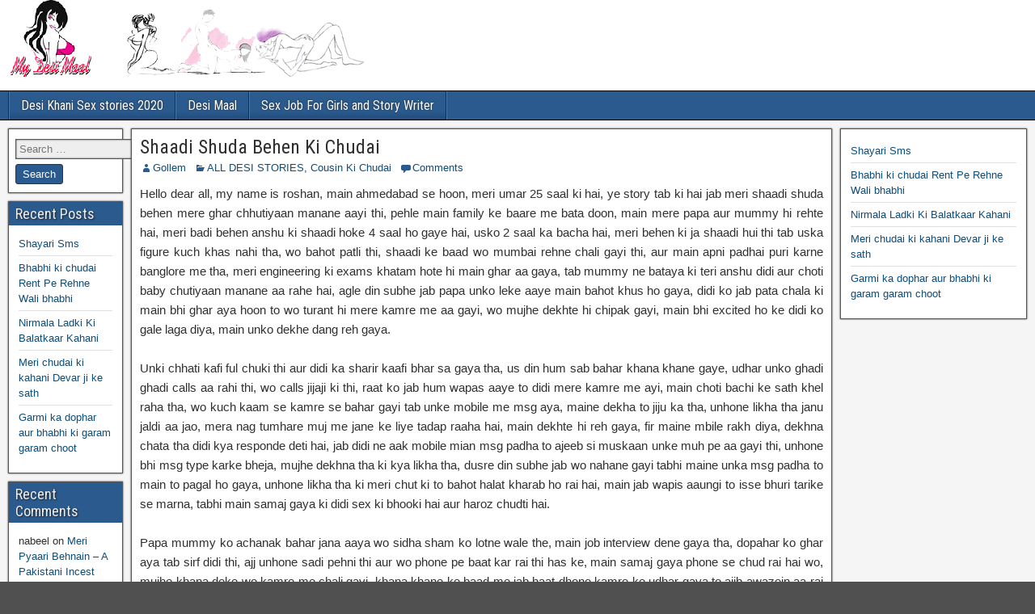

--- FILE ---
content_type: text/html; charset=UTF-8
request_url: https://bristolgrenadiers.org/shaadi-shuda-behen-ki-chudai-3/
body_size: 24509
content:
<!DOCTYPE html>
<html lang="en-US">
<head>
<meta charset="UTF-8" />
<meta name="viewport" content="initial-scale=1.0" />
<meta name='robots' content='index, follow, max-image-preview:large, max-snippet:-1, max-video-preview:-1' />
<link rel="profile" href="https://gmpg.org/xfn/11" />
<link rel="pingback" href="https://bristolgrenadiers.org/xmlrpc.php" />

	<!-- This site is optimized with the Yoast SEO plugin v26.8 - https://yoast.com/product/yoast-seo-wordpress/ -->
	<title>Shaadi Shuda Behen Ki Chudai - सबसे अच्छी सेक्स कहानियाँ - हिंदी सेक्स कहानियाँ</title>
	<link rel="canonical" href="https://bristolgrenadiers.org/shaadi-shuda-behen-ki-chudai-3/" />
	<meta property="og:locale" content="en_US" />
	<meta property="og:type" content="article" />
	<meta property="og:title" content="Shaadi Shuda Behen Ki Chudai - सबसे अच्छी सेक्स कहानियाँ - हिंदी सेक्स कहानियाँ" />
	<meta property="og:description" content="Hello dear all, my name is roshan, main ahmedabad se hoon, meri umar 25 saal ki hai, ye story tab ki hai jab meri shaadi shuda behen mere ghar chhutiyaan manane aayi thi, pehle main family ke baare me bata doon, main mere papa aur mummy hi rehte hai, meri badi behen anshu ki shaadi [&hellip;]" />
	<meta property="og:url" content="https://bristolgrenadiers.org/shaadi-shuda-behen-ki-chudai-3/" />
	<meta property="og:site_name" content="सबसे अच्छी सेक्स कहानियाँ - हिंदी सेक्स कहानियाँ" />
	<meta property="article:published_time" content="2023-12-01T20:49:00+00:00" />
	<meta name="author" content="Gollem" />
	<meta name="twitter:card" content="summary_large_image" />
	<meta name="twitter:label1" content="Written by" />
	<meta name="twitter:data1" content="Gollem" />
	<meta name="twitter:label2" content="Est. reading time" />
	<meta name="twitter:data2" content="9 minutes" />
	<script type="application/ld+json" class="yoast-schema-graph">{"@context":"https://schema.org","@graph":[{"@type":"Article","@id":"https://bristolgrenadiers.org/shaadi-shuda-behen-ki-chudai-3/#article","isPartOf":{"@id":"https://bristolgrenadiers.org/shaadi-shuda-behen-ki-chudai-3/"},"author":{"name":"Gollem","@id":"https://bristolgrenadiers.org/#/schema/person/c1a7a8677091331b48998f120268da93"},"headline":"Shaadi Shuda Behen Ki Chudai","datePublished":"2023-12-01T20:49:00+00:00","mainEntityOfPage":{"@id":"https://bristolgrenadiers.org/shaadi-shuda-behen-ki-chudai-3/"},"wordCount":1721,"commentCount":0,"articleSection":["ALL DESI STORIES","Cousin Ki Chudai"],"inLanguage":"en-US","potentialAction":[{"@type":"CommentAction","name":"Comment","target":["https://bristolgrenadiers.org/shaadi-shuda-behen-ki-chudai-3/#respond"]}]},{"@type":"WebPage","@id":"https://bristolgrenadiers.org/shaadi-shuda-behen-ki-chudai-3/","url":"https://bristolgrenadiers.org/shaadi-shuda-behen-ki-chudai-3/","name":"Shaadi Shuda Behen Ki Chudai - सबसे अच्छी सेक्स कहानियाँ - हिंदी सेक्स कहानियाँ","isPartOf":{"@id":"https://bristolgrenadiers.org/#website"},"datePublished":"2023-12-01T20:49:00+00:00","author":{"@id":"https://bristolgrenadiers.org/#/schema/person/c1a7a8677091331b48998f120268da93"},"breadcrumb":{"@id":"https://bristolgrenadiers.org/shaadi-shuda-behen-ki-chudai-3/#breadcrumb"},"inLanguage":"en-US","potentialAction":[{"@type":"ReadAction","target":["https://bristolgrenadiers.org/shaadi-shuda-behen-ki-chudai-3/"]}]},{"@type":"BreadcrumbList","@id":"https://bristolgrenadiers.org/shaadi-shuda-behen-ki-chudai-3/#breadcrumb","itemListElement":[{"@type":"ListItem","position":1,"name":"Home","item":"https://bristolgrenadiers.org/"},{"@type":"ListItem","position":2,"name":"Shaadi Shuda Behen Ki Chudai"}]},{"@type":"WebSite","@id":"https://bristolgrenadiers.org/#website","url":"https://bristolgrenadiers.org/","name":"Desi Maal Indian Sex Stories - best sex stories - family sex stories","description":"","potentialAction":[{"@type":"SearchAction","target":{"@type":"EntryPoint","urlTemplate":"https://bristolgrenadiers.org/?s={search_term_string}"},"query-input":{"@type":"PropertyValueSpecification","valueRequired":true,"valueName":"search_term_string"}}],"inLanguage":"en-US"},{"@type":"Person","@id":"https://bristolgrenadiers.org/#/schema/person/c1a7a8677091331b48998f120268da93","name":"Gollem","image":{"@type":"ImageObject","inLanguage":"en-US","@id":"https://bristolgrenadiers.org/#/schema/person/image/","url":"https://secure.gravatar.com/avatar/abd3d36dd4c74d9a115b5d2a9c915a96655d2fade0c8c757744d4c4b0cab4de9?s=96&r=g","contentUrl":"https://secure.gravatar.com/avatar/abd3d36dd4c74d9a115b5d2a9c915a96655d2fade0c8c757744d4c4b0cab4de9?s=96&r=g","caption":"Gollem"},"url":"https://bristolgrenadiers.org/author/Gollem/"}]}</script>
	<!-- / Yoast SEO plugin. -->


<link rel='dns-prefetch' href='//fonts.googleapis.com' />
<link rel="alternate" type="application/rss+xml" title="सबसे अच्छी सेक्स कहानियाँ - हिंदी सेक्स कहानियाँ &raquo; Feed" href="https://bristolgrenadiers.org/feed/" />
<link rel="alternate" type="application/rss+xml" title="सबसे अच्छी सेक्स कहानियाँ - हिंदी सेक्स कहानियाँ &raquo; Comments Feed" href="https://bristolgrenadiers.org/comments/feed/" />
<link rel="alternate" type="application/rss+xml" title="सबसे अच्छी सेक्स कहानियाँ - हिंदी सेक्स कहानियाँ &raquo; Shaadi Shuda Behen Ki Chudai Comments Feed" href="https://bristolgrenadiers.org/shaadi-shuda-behen-ki-chudai-3/feed/" />
<link rel="alternate" title="oEmbed (JSON)" type="application/json+oembed" href="https://bristolgrenadiers.org/wp-json/oembed/1.0/embed?url=https%3A%2F%2Fbristolgrenadiers.org%2Fshaadi-shuda-behen-ki-chudai-3%2F" />
<link rel="alternate" title="oEmbed (XML)" type="text/xml+oembed" href="https://bristolgrenadiers.org/wp-json/oembed/1.0/embed?url=https%3A%2F%2Fbristolgrenadiers.org%2Fshaadi-shuda-behen-ki-chudai-3%2F&#038;format=xml" />
<style id='wp-img-auto-sizes-contain-inline-css' type='text/css'>
img:is([sizes=auto i],[sizes^="auto," i]){contain-intrinsic-size:3000px 1500px}
/*# sourceURL=wp-img-auto-sizes-contain-inline-css */
</style>
<style id='wp-emoji-styles-inline-css' type='text/css'>

	img.wp-smiley, img.emoji {
		display: inline !important;
		border: none !important;
		box-shadow: none !important;
		height: 1em !important;
		width: 1em !important;
		margin: 0 0.07em !important;
		vertical-align: -0.1em !important;
		background: none !important;
		padding: 0 !important;
	}
/*# sourceURL=wp-emoji-styles-inline-css */
</style>
<style id='wp-block-library-inline-css' type='text/css'>
:root{--wp-block-synced-color:#7a00df;--wp-block-synced-color--rgb:122,0,223;--wp-bound-block-color:var(--wp-block-synced-color);--wp-editor-canvas-background:#ddd;--wp-admin-theme-color:#007cba;--wp-admin-theme-color--rgb:0,124,186;--wp-admin-theme-color-darker-10:#006ba1;--wp-admin-theme-color-darker-10--rgb:0,107,160.5;--wp-admin-theme-color-darker-20:#005a87;--wp-admin-theme-color-darker-20--rgb:0,90,135;--wp-admin-border-width-focus:2px}@media (min-resolution:192dpi){:root{--wp-admin-border-width-focus:1.5px}}.wp-element-button{cursor:pointer}:root .has-very-light-gray-background-color{background-color:#eee}:root .has-very-dark-gray-background-color{background-color:#313131}:root .has-very-light-gray-color{color:#eee}:root .has-very-dark-gray-color{color:#313131}:root .has-vivid-green-cyan-to-vivid-cyan-blue-gradient-background{background:linear-gradient(135deg,#00d084,#0693e3)}:root .has-purple-crush-gradient-background{background:linear-gradient(135deg,#34e2e4,#4721fb 50%,#ab1dfe)}:root .has-hazy-dawn-gradient-background{background:linear-gradient(135deg,#faaca8,#dad0ec)}:root .has-subdued-olive-gradient-background{background:linear-gradient(135deg,#fafae1,#67a671)}:root .has-atomic-cream-gradient-background{background:linear-gradient(135deg,#fdd79a,#004a59)}:root .has-nightshade-gradient-background{background:linear-gradient(135deg,#330968,#31cdcf)}:root .has-midnight-gradient-background{background:linear-gradient(135deg,#020381,#2874fc)}:root{--wp--preset--font-size--normal:16px;--wp--preset--font-size--huge:42px}.has-regular-font-size{font-size:1em}.has-larger-font-size{font-size:2.625em}.has-normal-font-size{font-size:var(--wp--preset--font-size--normal)}.has-huge-font-size{font-size:var(--wp--preset--font-size--huge)}.has-text-align-center{text-align:center}.has-text-align-left{text-align:left}.has-text-align-right{text-align:right}.has-fit-text{white-space:nowrap!important}#end-resizable-editor-section{display:none}.aligncenter{clear:both}.items-justified-left{justify-content:flex-start}.items-justified-center{justify-content:center}.items-justified-right{justify-content:flex-end}.items-justified-space-between{justify-content:space-between}.screen-reader-text{border:0;clip-path:inset(50%);height:1px;margin:-1px;overflow:hidden;padding:0;position:absolute;width:1px;word-wrap:normal!important}.screen-reader-text:focus{background-color:#ddd;clip-path:none;color:#444;display:block;font-size:1em;height:auto;left:5px;line-height:normal;padding:15px 23px 14px;text-decoration:none;top:5px;width:auto;z-index:100000}html :where(.has-border-color){border-style:solid}html :where([style*=border-top-color]){border-top-style:solid}html :where([style*=border-right-color]){border-right-style:solid}html :where([style*=border-bottom-color]){border-bottom-style:solid}html :where([style*=border-left-color]){border-left-style:solid}html :where([style*=border-width]){border-style:solid}html :where([style*=border-top-width]){border-top-style:solid}html :where([style*=border-right-width]){border-right-style:solid}html :where([style*=border-bottom-width]){border-bottom-style:solid}html :where([style*=border-left-width]){border-left-style:solid}html :where(img[class*=wp-image-]){height:auto;max-width:100%}:where(figure){margin:0 0 1em}html :where(.is-position-sticky){--wp-admin--admin-bar--position-offset:var(--wp-admin--admin-bar--height,0px)}@media screen and (max-width:600px){html :where(.is-position-sticky){--wp-admin--admin-bar--position-offset:0px}}

/*# sourceURL=wp-block-library-inline-css */
</style><style id='wp-block-latest-posts-inline-css' type='text/css'>
.wp-block-latest-posts{box-sizing:border-box}.wp-block-latest-posts.alignleft{margin-right:2em}.wp-block-latest-posts.alignright{margin-left:2em}.wp-block-latest-posts.wp-block-latest-posts__list{list-style:none}.wp-block-latest-posts.wp-block-latest-posts__list li{clear:both;overflow-wrap:break-word}.wp-block-latest-posts.is-grid{display:flex;flex-wrap:wrap}.wp-block-latest-posts.is-grid li{margin:0 1.25em 1.25em 0;width:100%}@media (min-width:600px){.wp-block-latest-posts.columns-2 li{width:calc(50% - .625em)}.wp-block-latest-posts.columns-2 li:nth-child(2n){margin-right:0}.wp-block-latest-posts.columns-3 li{width:calc(33.33333% - .83333em)}.wp-block-latest-posts.columns-3 li:nth-child(3n){margin-right:0}.wp-block-latest-posts.columns-4 li{width:calc(25% - .9375em)}.wp-block-latest-posts.columns-4 li:nth-child(4n){margin-right:0}.wp-block-latest-posts.columns-5 li{width:calc(20% - 1em)}.wp-block-latest-posts.columns-5 li:nth-child(5n){margin-right:0}.wp-block-latest-posts.columns-6 li{width:calc(16.66667% - 1.04167em)}.wp-block-latest-posts.columns-6 li:nth-child(6n){margin-right:0}}:root :where(.wp-block-latest-posts.is-grid){padding:0}:root :where(.wp-block-latest-posts.wp-block-latest-posts__list){padding-left:0}.wp-block-latest-posts__post-author,.wp-block-latest-posts__post-date{display:block;font-size:.8125em}.wp-block-latest-posts__post-excerpt,.wp-block-latest-posts__post-full-content{margin-bottom:1em;margin-top:.5em}.wp-block-latest-posts__featured-image a{display:inline-block}.wp-block-latest-posts__featured-image img{height:auto;max-width:100%;width:auto}.wp-block-latest-posts__featured-image.alignleft{float:left;margin-right:1em}.wp-block-latest-posts__featured-image.alignright{float:right;margin-left:1em}.wp-block-latest-posts__featured-image.aligncenter{margin-bottom:1em;text-align:center}
/*# sourceURL=https://bristolgrenadiers.org/wp-includes/blocks/latest-posts/style.min.css */
</style>
<style id='global-styles-inline-css' type='text/css'>
:root{--wp--preset--aspect-ratio--square: 1;--wp--preset--aspect-ratio--4-3: 4/3;--wp--preset--aspect-ratio--3-4: 3/4;--wp--preset--aspect-ratio--3-2: 3/2;--wp--preset--aspect-ratio--2-3: 2/3;--wp--preset--aspect-ratio--16-9: 16/9;--wp--preset--aspect-ratio--9-16: 9/16;--wp--preset--color--black: #000000;--wp--preset--color--cyan-bluish-gray: #abb8c3;--wp--preset--color--white: #ffffff;--wp--preset--color--pale-pink: #f78da7;--wp--preset--color--vivid-red: #cf2e2e;--wp--preset--color--luminous-vivid-orange: #ff6900;--wp--preset--color--luminous-vivid-amber: #fcb900;--wp--preset--color--light-green-cyan: #7bdcb5;--wp--preset--color--vivid-green-cyan: #00d084;--wp--preset--color--pale-cyan-blue: #8ed1fc;--wp--preset--color--vivid-cyan-blue: #0693e3;--wp--preset--color--vivid-purple: #9b51e0;--wp--preset--gradient--vivid-cyan-blue-to-vivid-purple: linear-gradient(135deg,rgb(6,147,227) 0%,rgb(155,81,224) 100%);--wp--preset--gradient--light-green-cyan-to-vivid-green-cyan: linear-gradient(135deg,rgb(122,220,180) 0%,rgb(0,208,130) 100%);--wp--preset--gradient--luminous-vivid-amber-to-luminous-vivid-orange: linear-gradient(135deg,rgb(252,185,0) 0%,rgb(255,105,0) 100%);--wp--preset--gradient--luminous-vivid-orange-to-vivid-red: linear-gradient(135deg,rgb(255,105,0) 0%,rgb(207,46,46) 100%);--wp--preset--gradient--very-light-gray-to-cyan-bluish-gray: linear-gradient(135deg,rgb(238,238,238) 0%,rgb(169,184,195) 100%);--wp--preset--gradient--cool-to-warm-spectrum: linear-gradient(135deg,rgb(74,234,220) 0%,rgb(151,120,209) 20%,rgb(207,42,186) 40%,rgb(238,44,130) 60%,rgb(251,105,98) 80%,rgb(254,248,76) 100%);--wp--preset--gradient--blush-light-purple: linear-gradient(135deg,rgb(255,206,236) 0%,rgb(152,150,240) 100%);--wp--preset--gradient--blush-bordeaux: linear-gradient(135deg,rgb(254,205,165) 0%,rgb(254,45,45) 50%,rgb(107,0,62) 100%);--wp--preset--gradient--luminous-dusk: linear-gradient(135deg,rgb(255,203,112) 0%,rgb(199,81,192) 50%,rgb(65,88,208) 100%);--wp--preset--gradient--pale-ocean: linear-gradient(135deg,rgb(255,245,203) 0%,rgb(182,227,212) 50%,rgb(51,167,181) 100%);--wp--preset--gradient--electric-grass: linear-gradient(135deg,rgb(202,248,128) 0%,rgb(113,206,126) 100%);--wp--preset--gradient--midnight: linear-gradient(135deg,rgb(2,3,129) 0%,rgb(40,116,252) 100%);--wp--preset--font-size--small: 13px;--wp--preset--font-size--medium: 20px;--wp--preset--font-size--large: 36px;--wp--preset--font-size--x-large: 42px;--wp--preset--spacing--20: 0.44rem;--wp--preset--spacing--30: 0.67rem;--wp--preset--spacing--40: 1rem;--wp--preset--spacing--50: 1.5rem;--wp--preset--spacing--60: 2.25rem;--wp--preset--spacing--70: 3.38rem;--wp--preset--spacing--80: 5.06rem;--wp--preset--shadow--natural: 6px 6px 9px rgba(0, 0, 0, 0.2);--wp--preset--shadow--deep: 12px 12px 50px rgba(0, 0, 0, 0.4);--wp--preset--shadow--sharp: 6px 6px 0px rgba(0, 0, 0, 0.2);--wp--preset--shadow--outlined: 6px 6px 0px -3px rgb(255, 255, 255), 6px 6px rgb(0, 0, 0);--wp--preset--shadow--crisp: 6px 6px 0px rgb(0, 0, 0);}:where(.is-layout-flex){gap: 0.5em;}:where(.is-layout-grid){gap: 0.5em;}body .is-layout-flex{display: flex;}.is-layout-flex{flex-wrap: wrap;align-items: center;}.is-layout-flex > :is(*, div){margin: 0;}body .is-layout-grid{display: grid;}.is-layout-grid > :is(*, div){margin: 0;}:where(.wp-block-columns.is-layout-flex){gap: 2em;}:where(.wp-block-columns.is-layout-grid){gap: 2em;}:where(.wp-block-post-template.is-layout-flex){gap: 1.25em;}:where(.wp-block-post-template.is-layout-grid){gap: 1.25em;}.has-black-color{color: var(--wp--preset--color--black) !important;}.has-cyan-bluish-gray-color{color: var(--wp--preset--color--cyan-bluish-gray) !important;}.has-white-color{color: var(--wp--preset--color--white) !important;}.has-pale-pink-color{color: var(--wp--preset--color--pale-pink) !important;}.has-vivid-red-color{color: var(--wp--preset--color--vivid-red) !important;}.has-luminous-vivid-orange-color{color: var(--wp--preset--color--luminous-vivid-orange) !important;}.has-luminous-vivid-amber-color{color: var(--wp--preset--color--luminous-vivid-amber) !important;}.has-light-green-cyan-color{color: var(--wp--preset--color--light-green-cyan) !important;}.has-vivid-green-cyan-color{color: var(--wp--preset--color--vivid-green-cyan) !important;}.has-pale-cyan-blue-color{color: var(--wp--preset--color--pale-cyan-blue) !important;}.has-vivid-cyan-blue-color{color: var(--wp--preset--color--vivid-cyan-blue) !important;}.has-vivid-purple-color{color: var(--wp--preset--color--vivid-purple) !important;}.has-black-background-color{background-color: var(--wp--preset--color--black) !important;}.has-cyan-bluish-gray-background-color{background-color: var(--wp--preset--color--cyan-bluish-gray) !important;}.has-white-background-color{background-color: var(--wp--preset--color--white) !important;}.has-pale-pink-background-color{background-color: var(--wp--preset--color--pale-pink) !important;}.has-vivid-red-background-color{background-color: var(--wp--preset--color--vivid-red) !important;}.has-luminous-vivid-orange-background-color{background-color: var(--wp--preset--color--luminous-vivid-orange) !important;}.has-luminous-vivid-amber-background-color{background-color: var(--wp--preset--color--luminous-vivid-amber) !important;}.has-light-green-cyan-background-color{background-color: var(--wp--preset--color--light-green-cyan) !important;}.has-vivid-green-cyan-background-color{background-color: var(--wp--preset--color--vivid-green-cyan) !important;}.has-pale-cyan-blue-background-color{background-color: var(--wp--preset--color--pale-cyan-blue) !important;}.has-vivid-cyan-blue-background-color{background-color: var(--wp--preset--color--vivid-cyan-blue) !important;}.has-vivid-purple-background-color{background-color: var(--wp--preset--color--vivid-purple) !important;}.has-black-border-color{border-color: var(--wp--preset--color--black) !important;}.has-cyan-bluish-gray-border-color{border-color: var(--wp--preset--color--cyan-bluish-gray) !important;}.has-white-border-color{border-color: var(--wp--preset--color--white) !important;}.has-pale-pink-border-color{border-color: var(--wp--preset--color--pale-pink) !important;}.has-vivid-red-border-color{border-color: var(--wp--preset--color--vivid-red) !important;}.has-luminous-vivid-orange-border-color{border-color: var(--wp--preset--color--luminous-vivid-orange) !important;}.has-luminous-vivid-amber-border-color{border-color: var(--wp--preset--color--luminous-vivid-amber) !important;}.has-light-green-cyan-border-color{border-color: var(--wp--preset--color--light-green-cyan) !important;}.has-vivid-green-cyan-border-color{border-color: var(--wp--preset--color--vivid-green-cyan) !important;}.has-pale-cyan-blue-border-color{border-color: var(--wp--preset--color--pale-cyan-blue) !important;}.has-vivid-cyan-blue-border-color{border-color: var(--wp--preset--color--vivid-cyan-blue) !important;}.has-vivid-purple-border-color{border-color: var(--wp--preset--color--vivid-purple) !important;}.has-vivid-cyan-blue-to-vivid-purple-gradient-background{background: var(--wp--preset--gradient--vivid-cyan-blue-to-vivid-purple) !important;}.has-light-green-cyan-to-vivid-green-cyan-gradient-background{background: var(--wp--preset--gradient--light-green-cyan-to-vivid-green-cyan) !important;}.has-luminous-vivid-amber-to-luminous-vivid-orange-gradient-background{background: var(--wp--preset--gradient--luminous-vivid-amber-to-luminous-vivid-orange) !important;}.has-luminous-vivid-orange-to-vivid-red-gradient-background{background: var(--wp--preset--gradient--luminous-vivid-orange-to-vivid-red) !important;}.has-very-light-gray-to-cyan-bluish-gray-gradient-background{background: var(--wp--preset--gradient--very-light-gray-to-cyan-bluish-gray) !important;}.has-cool-to-warm-spectrum-gradient-background{background: var(--wp--preset--gradient--cool-to-warm-spectrum) !important;}.has-blush-light-purple-gradient-background{background: var(--wp--preset--gradient--blush-light-purple) !important;}.has-blush-bordeaux-gradient-background{background: var(--wp--preset--gradient--blush-bordeaux) !important;}.has-luminous-dusk-gradient-background{background: var(--wp--preset--gradient--luminous-dusk) !important;}.has-pale-ocean-gradient-background{background: var(--wp--preset--gradient--pale-ocean) !important;}.has-electric-grass-gradient-background{background: var(--wp--preset--gradient--electric-grass) !important;}.has-midnight-gradient-background{background: var(--wp--preset--gradient--midnight) !important;}.has-small-font-size{font-size: var(--wp--preset--font-size--small) !important;}.has-medium-font-size{font-size: var(--wp--preset--font-size--medium) !important;}.has-large-font-size{font-size: var(--wp--preset--font-size--large) !important;}.has-x-large-font-size{font-size: var(--wp--preset--font-size--x-large) !important;}
/*# sourceURL=global-styles-inline-css */
</style>

<style id='classic-theme-styles-inline-css' type='text/css'>
/*! This file is auto-generated */
.wp-block-button__link{color:#fff;background-color:#32373c;border-radius:9999px;box-shadow:none;text-decoration:none;padding:calc(.667em + 2px) calc(1.333em + 2px);font-size:1.125em}.wp-block-file__button{background:#32373c;color:#fff;text-decoration:none}
/*# sourceURL=/wp-includes/css/classic-themes.min.css */
</style>
<link rel='stylesheet' id='frontier-font-css' href='//fonts.googleapis.com/css?family=Roboto+Condensed%3A400%2C700%7CArimo%3A400%2C700&#038;ver=6.9' type='text/css' media='all' />
<link rel='stylesheet' id='genericons-css' href='https://bristolgrenadiers.org/wp-content/themes/frontier/includes/genericons/genericons.css?ver=1.3.3' type='text/css' media='all' />
<link rel='stylesheet' id='frontier-main-css' href='https://bristolgrenadiers.org/wp-content/themes/frontier/style.css?ver=1.3.3' type='text/css' media='all' />
<link rel='stylesheet' id='frontier-responsive-css' href='https://bristolgrenadiers.org/wp-content/themes/frontier/responsive.css?ver=1.3.3' type='text/css' media='all' />
<script type="text/javascript" src="https://bristolgrenadiers.org/wp-includes/js/jquery/jquery.min.js?ver=3.7.1" id="jquery-core-js"></script>
<script type="text/javascript" src="https://bristolgrenadiers.org/wp-includes/js/jquery/jquery-migrate.min.js?ver=3.4.1" id="jquery-migrate-js"></script>
<link rel="https://api.w.org/" href="https://bristolgrenadiers.org/wp-json/" /><link rel="alternate" title="JSON" type="application/json" href="https://bristolgrenadiers.org/wp-json/wp/v2/posts/2083" /><link rel="EditURI" type="application/rsd+xml" title="RSD" href="https://bristolgrenadiers.org/xmlrpc.php?rsd" />
<meta name="generator" content="WordPress 6.9" />
<link rel='shortlink' href='https://bristolgrenadiers.org/?p=2083' />

<meta property="Frontier Theme" content="1.3.3" />
<style type="text/css" media="screen">
	#container 	{width: 1400px;}
	#header 	{min-height: 0px;}
	#content 	{width: 69%;}
	#sidebar-left 	{width: 12%;}
	#sidebar-right 	{width: 19%;}
</style>

<style type="text/css" media="screen">
	.page-template-page-cs-php #content, .page-template-page-sc-php #content {width: 76%;}
	.page-template-page-cs-php #sidebar-left, .page-template-page-sc-php #sidebar-left,
	.page-template-page-cs-php #sidebar-right, .page-template-page-sc-php #sidebar-right {width: 24%;}
	.page-template-page-scs-php #content {width: 69%;}
	.page-template-page-scs-php #sidebar-left {width: 12%;}
	.page-template-page-scs-php #sidebar-right {width: 19%;}
</style>

<style type="text/css">.bjqs-slide a, .bjqs-slide img {height: 100%; width: 100%;}</style>

<style type="text/css">.recentcomments a{display:inline !important;padding:0 !important;margin:0 !important;}</style><style type="text/css" id="custom-background-css">
body.custom-background { background-image: url("https://bristolgrenadiers.org/wp-content/themes/frontier/images/honeycomb.png"); background-position: left top; background-size: auto; background-repeat: repeat; background-attachment: scroll; }
</style>
	<link rel="icon" href="https://bristolgrenadiers.org/wp-content/uploads/2018/08/desi-maa.png" sizes="32x32" />
<link rel="icon" href="https://bristolgrenadiers.org/wp-content/uploads/2018/08/desi-maa.png" sizes="192x192" />
<link rel="apple-touch-icon" href="https://bristolgrenadiers.org/wp-content/uploads/2018/08/desi-maa.png" />
<meta name="msapplication-TileImage" content="https://bristolgrenadiers.org/wp-content/uploads/2018/08/desi-maa.png" />
<meta name="google-site-verification" content="bEvQzuFeHzX-JKDeF4AG-pTMM-Gao853pJUa8A5jva4" />
</head>

<body class="wp-singular post-template-default single single-post postid-2083 single-format-standard custom-background wp-theme-frontier">
	
	
<div id="container" class="cf" itemscope itemtype="http://schema.org/WebPage">
	
	
			<div id="header" class="cf" itemscope itemtype="http://schema.org/WPHeader" role="banner">
			
							<div id="header-logo">
					<a href="https://bristolgrenadiers.org/"><img src="https://bristolgrenadiers.org/wp-content/uploads/2018/08/desi-maa-2.png" alt="सबसे अच्छी सेक्स कहानियाँ - हिंदी सेक्स कहानियाँ" /></a>
				</div>
			
			
					</div>
	
			
		<nav id="nav-main" class="cf drop" itemscope itemtype="http://schema.org/SiteNavigationElement" role="navigation" aria-label="Main Menu">
			
							<button class="drop-toggle"><span class="genericon genericon-menu"></span></button>
			
			<div class="nav-main"><ul>
<li class="page_item page-item-2693"><a href="https://bristolgrenadiers.org/desi-khani-sex-stories-2020/">Desi Khani Sex stories 2020</a></li>
<li class="page_item page-item-2"><a href="https://bristolgrenadiers.org/desi-maal/">Desi Maal</a></li>
<li class="page_item page-item-3419"><a href="https://bristolgrenadiers.org/sex-job-for-girls-and-story-writer/">Sex Job For Girls and Story Writer</a></li>
</ul></div>

					</nav>
	
	
<div id="main" class="col-scs cf">

<div id="content" class="cf" itemscope itemtype="http://schema.org/Blog" role="main">

	
	
	
	
					
<article id="post-2083" class="single-view post-2083 post type-post status-publish format-standard hentry category-all-desi-stories category-cousin-ki-chudai" itemprop="blogPost" itemscope itemtype="http://schema.org/BlogPosting">


<header class="entry-header cf">
		<h1 class="entry-title" itemprop="headline" ><a href="https://bristolgrenadiers.org/shaadi-shuda-behen-ki-chudai-3/">Shaadi Shuda Behen Ki Chudai</a></h1>
	</header>

<div class="entry-byline cf">
	
			<div class="entry-author author vcard" itemprop="author" itemscope itemtype="http://schema.org/Person">
						<i class="genericon genericon-user"></i><a class="url fn" href="https://bristolgrenadiers.org/author/Gollem/" itemprop="name" >Gollem</a>
		</div>
	
	
			<div class="entry-categories">
			<i class="genericon genericon-category"></i><a href="https://bristolgrenadiers.org/category/all-desi-stories/" rel="category tag">ALL DESI STORIES</a>, <a href="https://bristolgrenadiers.org/category/cousin-ki-chudai/" rel="category tag">Cousin Ki Chudai</a>		</div>
	
			<div class="entry-comment-info">
			<i class="genericon genericon-comment"></i><a href="#comment-area">Comments</a>
		</div>
	
	
	</div>

<div class="entry-content cf" itemprop="text" >
	
	
	<div dir="ltr" style="text-align: left;">
<div style="text-align: justify;"><span style="font-family: Verdana, sans-serif;">Hello dear all, my name is roshan, main ahmedabad se hoon, meri umar 25 saal ki hai, ye story tab ki hai jab meri shaadi shuda behen mere ghar chhutiyaan manane aayi thi, pehle main family ke baare me bata doon, main mere papa aur mummy hi rehte hai, meri badi behen anshu ki shaadi hoke 4 saal ho gaye hai, usko 2 saal ka bacha hai, meri behen ki ja shaadi hui thi tab uska figure kuch khas nahi tha, wo bahot patli thi, shaadi ke baad wo mumbai rehne chali gayi thi, aur main apni padhai puri karne banglore me tha, meri engineering ki exams khatam hote hi main ghar aa gaya, tab mummy ne bataya ki teri anshu didi aur choti baby chutiyaan manane aa rahe hai, agle din subhe jab papa unko leke aaye main bahot khus ho gaya, didi ko jab pata chala ki main bhi ghar aya hoon to wo turant hi mere kamre me aa gayi, wo mujhe dekhte hi chipak gayi, main bhi excited ho ke didi ko gale laga diya, main unko dekhe dang reh gaya.</span></div>
<div style="text-align: justify;"><span style="font-family: Verdana, sans-serif;"><br /></span></div>
<div style="text-align: justify;"><span style="font-family: Verdana, sans-serif;">Unki chhati kafi ful chuki thi aur didi ka sharir kaafi bhar sa gaya tha, us din hum sab bahar khana khane gaye, udhar unko ghadi ghadi calls aa rahi thi, wo calls jijaji ki thi, raat ko jab hum wapas aaye to didi mere kamre me ayi, main choti bachi ke sath khel raha tha, wo kuch kaam se kamre se bahar gayi tab unke mobile me msg aya, maine dekha to jiju ka tha, unhone likha tha janu jaldi aa jao, mera nag tumhare muj me jane ke liye tadap raaha hai, main dekhte hi reh gaya, fir maine mbile rakh diya, dekhna chata tha didi kya responde deti hai, jab didi ne aak mobile mian msg padha to ajeeb si muskaan unke muh pe aa gayi thi, unhone bhi msg type karke bheja, mujhe dekhna tha ki kya likha tha, dusre din subhe jab wo nahane gayi tabhi maine unka msg padha to main to pagal ho gaya, unhone likha tha ki meri chut ki to bahot halat kharab ho rai hai, main jab wapis aaungi to isse bhuri tarike se marna, tabhi main samaj gaya ki didi sex ki bhooki hai aur haroz chudti hai.</span></div>
<div style="text-align: justify;"><span style="font-family: Verdana, sans-serif;"><br /></span></div>
<div style="text-align: justify;"><span style="font-family: Verdana, sans-serif;">Papa mummy ko achanak bahar jana aaya wo sidha sham ko lotne wale the, main job interview dene gaya tha, dopahar ko ghar aya tab sirf didi thi, ajj unhone sadi pehni thi aur wo phone pe baat kar rai thi has ke, main samaj gaya phone se chud rai hai wo, mujhe khana deke wo kamre me chali gayi, khana khane ke baad me jab haat dhone kamre ke udhar gaya to ajib awazein aa rai thi,maine kamra thoda sa khola dekh re aankhein meri fat gay, meri didi phone pe baat kartein kartein, shaadi ke andar haat dalke chut sehla rai thi, wo phone pe bol rai thi �ahhh ahhh uuuii chut puri giilii hai raja, danda daal ahhha hhh� waise kuch samay chala fir wo dhili pad gayi, ab mere man me bhi meri didi ke liye kharab khayal chalu ho gaya, main turant apne kamre me jaake plan banane laga ki didi ko choda kaise jaye, tab wo bahar sofe pe aake baithi thi, main unke pass jake baitha, humne kafi baatein ki, kaam wali ka kaam khatam hoke wo bhi chali gayi.</span></div>
<div style="text-align: justify;"><span style="font-family: Verdana, sans-serif;"><br /></span></div>
<div style="text-align: justify;"><span style="font-family: Verdana, sans-serif;">Tab unhone mujhe bola ki shaadi kab kar rha hai? maine bola time hai, wo boli karle raja bhaiya, shaadi ke baad maze hi maze hai aur wo muskurane lagi, main samaj gaya wo kya kehna chati hai, main unko bola didi kya maja hai? wo sharma gayi, tab maine bola haan ek maja hai, tab unhone pucha kya, tab maine unko batay ki main unko fingering karte samay dekh liya tha, unka muh sharam se laal ho gaya aur wo kamre me bhag gayi,main turant unke piche gaya, to unhone kahan ye sab to hote rehta hai miya bibi ke bich, main has pada, haste haste main unko pucha didi ek baat puchu? didi boli puch, main �didi, kya jijaji tumhein haroz lete hai?� wo boli �hatt besharam, ye kya puchh raha hai� main �didi batau na?� didi �haan wo jaan nikal dete hai, ek din bhi nahi chhodte mujhe, main jab time me rehti hoon to saale mere dusre hole me daal dete hai� maine pucha �aapko maja ata hai� didi �haay, main to yahi chati hoon ki wo mujhe aise hi karte rahein mera land andar se uthne laga.</span></div>
<div style="text-align: justify;"><span style="font-family: Verdana, sans-serif;"><br /></span></div>
<div style="text-align: justify;"><span style="font-family: Verdana, sans-serif;">Didi ne mera ubhra dek liya aur hasne lagi aur boli aag lagi hai kya?� main �haan, isse koi bujane wala chaiye� wo samaj gayi aur sidha mere land pe hath rakh diya, mujhe to 1000 vott ka jatka lag gaya, maine kahan didi kya main aapko nanga dekh sakta hoon, wo boli thik hai lekin darwje saare bandh karke aa ja, main turant ukni agya ka palan kiya, main jab bedrom me wapis gaya to unhone kahan ye galat hai, tum mere sage bhai ho, main ruth ke bahara aa gaya, fir thodi der baad wo ayi aur boli ki chalo kuch nahi to tum mujhe upar se sehla saakte ho, main kahan chalo kuch to mila, maine sidhe unke boobs pe haat gumane laga, wow kya soft the, main unhein dabane laga, phibe maine upar se hi unki chut sehlani chalu ki, didi garam hote ja rai thi, main unke blouse ke andar haat dalne chaha, but namumkin rahan, didi itni garam ho gayi thi ki kab maine unka blouse nikal diya pata hi nahi chala, main unke bra se unki chuchiyan daba raha tha.</span></div>
<div style="text-align: justify;"><span style="font-family: Verdana, sans-serif;"><br /></span></div>
<div style="text-align: justify;"><span style="font-family: Verdana, sans-serif;">Unhone mujhe bedroom me aane ko kahan, bedroom me jate hi main ek bhuke sher ki tarah tut pada, unko sirf bra aur panty me le aya, oh my god, main yahi sch raha tha, jijaji kitne kucky hai jo is kase hue badan ko haroz chodte hai, main bhi ab sirf underwera mian tha, unko thoda hosh aya tab wo wapas mana karne lagi aur bhagne lagi, tabhi maine unko kicha aur bola aaj to aapko nahi chodunga, unhone bola ye galat hai, main apna undewear utar diya aur unko mera 7,5 lamba aur 2,5 bada land dkha diya, wo dekhe kehne kagi ye kya hai,, hai bhagwan ye to muh me bhi pura nahi jayega, ab main usse tadpane laga, kuch der baad wo boli ki ek promise karo,, aj tumhein jo karna hai karo lekin kisiko batana mat, amin maan gaya, ab der kis baat ki main unki bra utar di aur boobs dabane laga, aah kya mulayam the, didi ke nipples bhi khade ho gaye the, tab unhone mere muh ko pakda aur sidha unke boobs pe dabane lagi.</span></div>
<div style="text-align: justify;"><span style="font-family: Verdana, sans-serif;"><br /></span></div>
<div style="text-align: justify;"><span style="font-family: Verdana, sans-serif;">Bol rahi thi, chus raja tere kabutar hai ye aaj, chus, chuss mera dudh aaj tera hai, pile, main unke ek boobs ko dono hath se pakad ke pi raha tha aur bola ye kabutaro me kitna dudh hai, dusre ko nichod raha tha, main unke pure chuche ko apni jibh se chat raha tha, itni hi der mian wo gutne pe baih gayi aur mera land hilane lagi, wpoh boli tu mare dusra saiyan hai, aisa land mujhe kahni nahi milega, aur sidha mera supda muh amin leke chusne lago, mera land aage piche karke dekhne lagi, usne mujhe bola ki mujhse sex ke time pe gaali bolna bahot pasand hai, usne ye keht hue bola mujhe waah bhadve kya mast land hai tera, main to shock ho gaya, mujhe aisa lag raha tha ki main ek randi ko chod raha hoon, main bhi uske baal pakadke muh me land deta raha aur bolta tha le randi pur le aaj ye teri chut chir dega, le randi le, fir main uski chut me apni jibh lagayo to sisak uthi, wo sida boli kitni aurat ya ladkiyan ko chod chuka hai tu? main unki sun bagar hi pagal ki tarah unki chut chatne laga.</span></div>
<div style="text-align: justify;"><span style="font-family: Verdana, sans-serif;"><br /></span></div>
<div style="text-align: justify;"><span style="font-family: Verdana, sans-serif;">Wo puri gili ho gayi thi aur main pura pani pi gaya, unki chut ki khusboo mujhe pagal kar diya tha, ab wo mujhe land andar dalne ko bolne lagi, maine land unki chut ke muh pe rakha aur ghumane laga, wo tadap rai thi main achanak ek shot mara to land mera adha andar chala gay, wo thoda chilla di, aimn dusre jhatke mian pura land andar dal diya, wo machal uthi, boli raja chod aaj teri rand ki chit phid de, main apni speed badhayi aur dhakke dene laga, wo gaand uchal uchal ke mere har shot ka jawab de rai thi, maine usko apne upar khicha aur mere kund pe wo ek maina ki trara uchal rai thi, main niche se dhana dhan chit baja raha tha uski,, kya randi jaise harkate kar rai thi, main uske ball dab raha tha, maine usse kaha mera paani aa raha hai usne bola chut me ho daal de,, fir dalne ke baad me unhone mujhe kahana ki miane nasbandhi ki hai tu tension mat le, lekin mera land abhi bhi khada tha, miane unko bola muh me lelo pura taiyar ho jayega wapis.</span></div>
<div style="text-align: justify;"><span style="font-family: Verdana, sans-serif;"><br /></span></div>
<div style="text-align: justify;"><span style="font-family: Verdana, sans-serif;">Wo to bas ye bolne der thi, is time unhone meri gotiya khub chusi, main is baar inko dogi position mian choda, last me maine unko kamar se uchk ke hawa me shot dene laga, wo boli aisi chudai uski kabhi nahi hui hai,, usko main 20 min tak ye position me chodaa, wo pura satisfied ho gayi thi, wo do baar jhad chuki thi, maine unko kaham merwa aa raha hai to me unko kahana is baar muh mian le lo, maine apna sara virya unke muh me daal diya, wo boli second time main bhi itna virya nikalta hai tera land, usse tazub laga, hum thak gaye the fir so gaye, achanak sham ko baby ki rone ki awaz aayi, didi uth gayi maine unki is time gaand mari, wo bahot chiaalyi, main us time se leke aaj tak unki khub chudai ki hai nahi nahi to 40 se 50 baar, ghar pe mauka nahi milta to unko hotel me leke chidta hoon, meri didi meri biwi ban ke reh rahi hai meri mail id hai �<a href="/cdn-cgi/l/email-protection" class="__cf_email__" data-cfemail="cebca1a0afa5bda6afa6fe8ea9a3afa7a2e0ada1a3">[email&#160;protected]</a>�. Kahani padhne ke baad apne vichar niche comments me jarur likhe,</span></div>
</div>

	
	
	
	</div>

<footer class="entry-footer cf">
	
	
			<div class="entry-tags"></div>
	
	</footer>


</article>


	<div class="post-nav cf">
		<div class="link-prev"><a href="https://bristolgrenadiers.org/my-passionate-sex-with-classmate-apoorva-sexy-story/" title="My passionate sex with classmate Apoorva - Sexy story">&#8592; Previous Post</a></div><div class="link-next"><a href="https://bristolgrenadiers.org/cousin-ki-shaadi-or-chudai-eksath-3/" title="Cousin Ki Shaadi Or Chudai eksath">Next Post &#8594;</a></div>	</div>

			<div id="comment-area">
<div id="comments">
	
		<div id="respond" class="comment-respond">
		<h3 id="reply-title" class="comment-reply-title">Leave a Reply <small><a rel="nofollow" id="cancel-comment-reply-link" href="/shaadi-shuda-behen-ki-chudai-3/#respond" style="display:none;">Cancel reply</a></small></h3><form action="https://bristolgrenadiers.org/wp-comments-post.php" method="post" id="commentform" class="comment-form"><p class="comment-notes"><span id="email-notes">Your email address will not be published.</span> <span class="required-field-message">Required fields are marked <span class="required">*</span></span></p><p class="comment-form-comment"><label for="comment">Comment <span class="required">*</span></label> <textarea id="comment" name="comment" cols="45" rows="8" maxlength="65525" required></textarea></p><p class="comment-form-author"><label for="author">Name <span class="required">*</span></label> <input id="author" name="author" type="text" value="" size="30" maxlength="245" autocomplete="name" required /></p>
<p class="comment-form-email"><label for="email">Email <span class="required">*</span></label> <input id="email" name="email" type="email" value="" size="30" maxlength="100" aria-describedby="email-notes" autocomplete="email" required /></p>
<p class="comment-form-url"><label for="url">Website</label> <input id="url" name="url" type="url" value="" size="30" maxlength="200" autocomplete="url" /></p>
<p class="form-submit"><input name="submit" type="submit" id="submit" class="submit" value="Post Comment" /> <input type='hidden' name='comment_post_ID' value='2083' id='comment_post_ID' />
<input type='hidden' name='comment_parent' id='comment_parent' value='0' />
</p></form>	</div><!-- #respond -->
	</div></div>
			
	
	
	
	
</div>

<div id="sidebar-left" class="sidebar cf" itemscope itemtype="http://schema.org/WPSideBar" role="complementary" aria-label="Sidebar Left">
		<aside id="widgets-wrap-sidebar-left">

					<section id="search-2" class="widget-sidebar frontier-widget widget_search"><form role="search" method="get" class="search-form" action="https://bristolgrenadiers.org/">
				<label>
					<span class="screen-reader-text">Search for:</span>
					<input type="search" class="search-field" placeholder="Search &hellip;" value="" name="s" />
				</label>
				<input type="submit" class="search-submit" value="Search" />
			</form></section>
		<section id="recent-posts-2" class="widget-sidebar frontier-widget widget_recent_entries">
		<h2 class="widget-title">Recent Posts</h2>
		<ul>
											<li>
					<a href="https://bristolgrenadiers.org/shayari-sms/">Shayari Sms</a>
									</li>
											<li>
					<a href="https://bristolgrenadiers.org/bhabhi-ki-chudai-rent-pe-rehne-wali-bhabhi/">Bhabhi ki chudai Rent Pe Rehne Wali bhabhi</a>
									</li>
											<li>
					<a href="https://bristolgrenadiers.org/nirmala-ladki-ki-balatkaar-kahani/">Nirmala Ladki Ki Balatkaar Kahani</a>
									</li>
											<li>
					<a href="https://bristolgrenadiers.org/meri-chudai-ki-kahani-devar-ji-ke-sath/">Meri chudai ki kahani Devar ji ke sath</a>
									</li>
											<li>
					<a href="https://bristolgrenadiers.org/garmi-ka-dophar-aur-bhabhi-ki-garam-garam-choot/">Garmi ka dophar aur bhabhi ki garam garam choot</a>
									</li>
					</ul>

		</section><section id="recent-comments-2" class="widget-sidebar frontier-widget widget_recent_comments"><h2 class="widget-title">Recent Comments</h2><ul id="recentcomments"><li class="recentcomments"><span class="comment-author-link">nabeel</span> on <a href="https://bristolgrenadiers.org/meri-pyaari-behnain-a-pakistani-incest-story/#comment-5167">Meri Pyaari Behnain &#8211; A Pakistani Incest Story</a></li><li class="recentcomments"><span class="comment-author-link">Honey</span> on <a href="https://bristolgrenadiers.org/training-me-mile-5-doston-ka-aapas-mein-chudai-sex-kahani/#comment-5163">Training me mile 5 doston ka aapas mein chudai &#8211; Sex kahani</a></li><li class="recentcomments"><span class="comment-author-link"><a href="http://no" class="url" rel="ugc external nofollow">Sagar</a></span> on <a href="https://bristolgrenadiers.org/maa-ki-chudai-ki-sachchi-kahani/#comment-5144">Maa ki chudai ki sachchi kahani</a></li><li class="recentcomments"><span class="comment-author-link">KAVITA</span> on <a href="https://bristolgrenadiers.org/my-horny-friend-seduced-and-fucked-my-innocent-wife/#comment-5135">My Horny Friend Seduced And Fucked My Innocent Wife</a></li><li class="recentcomments"><span class="comment-author-link">Mr.rooq</span> on <a href="https://bristolgrenadiers.org/meri-pyaari-behnain-a-pakistani-incest-story/#comment-5132">Meri Pyaari Behnain &#8211; A Pakistani Incest Story</a></li></ul></section><section id="archives-2" class="widget-sidebar frontier-widget widget_archive"><h2 class="widget-title">All Sex Stories</h2>
			<ul>
					<li><a href='https://bristolgrenadiers.org/2025/03/'>March 2025</a>&nbsp;(52)</li>
	<li><a href='https://bristolgrenadiers.org/2025/02/'>February 2025</a>&nbsp;(56)</li>
	<li><a href='https://bristolgrenadiers.org/2025/01/'>January 2025</a>&nbsp;(62)</li>
	<li><a href='https://bristolgrenadiers.org/2024/12/'>December 2024</a>&nbsp;(62)</li>
	<li><a href='https://bristolgrenadiers.org/2024/11/'>November 2024</a>&nbsp;(80)</li>
	<li><a href='https://bristolgrenadiers.org/2024/10/'>October 2024</a>&nbsp;(93)</li>
	<li><a href='https://bristolgrenadiers.org/2024/09/'>September 2024</a>&nbsp;(90)</li>
	<li><a href='https://bristolgrenadiers.org/2024/08/'>August 2024</a>&nbsp;(93)</li>
	<li><a href='https://bristolgrenadiers.org/2024/07/'>July 2024</a>&nbsp;(111)</li>
	<li><a href='https://bristolgrenadiers.org/2024/06/'>June 2024</a>&nbsp;(137)</li>
	<li><a href='https://bristolgrenadiers.org/2024/05/'>May 2024</a>&nbsp;(155)</li>
	<li><a href='https://bristolgrenadiers.org/2024/04/'>April 2024</a>&nbsp;(150)</li>
	<li><a href='https://bristolgrenadiers.org/2024/03/'>March 2024</a>&nbsp;(155)</li>
	<li><a href='https://bristolgrenadiers.org/2024/02/'>February 2024</a>&nbsp;(145)</li>
	<li><a href='https://bristolgrenadiers.org/2024/01/'>January 2024</a>&nbsp;(155)</li>
	<li><a href='https://bristolgrenadiers.org/2023/12/'>December 2023</a>&nbsp;(155)</li>
	<li><a href='https://bristolgrenadiers.org/2023/11/'>November 2023</a>&nbsp;(178)</li>
	<li><a href='https://bristolgrenadiers.org/2023/10/'>October 2023</a>&nbsp;(186)</li>
	<li><a href='https://bristolgrenadiers.org/2023/09/'>September 2023</a>&nbsp;(180)</li>
	<li><a href='https://bristolgrenadiers.org/2023/08/'>August 2023</a>&nbsp;(186)</li>
	<li><a href='https://bristolgrenadiers.org/2023/07/'>July 2023</a>&nbsp;(186)</li>
	<li><a href='https://bristolgrenadiers.org/2023/06/'>June 2023</a>&nbsp;(180)</li>
	<li><a href='https://bristolgrenadiers.org/2023/05/'>May 2023</a>&nbsp;(107)</li>
			</ul>

			</section><section id="categories-2" class="widget-sidebar frontier-widget widget_categories"><h2 class="widget-title">Categories</h2>
			<ul>
					<li class="cat-item cat-item-1504"><a href="https://bristolgrenadiers.org/category/aunty-nude-pics/">/ Aunty Nude Pics</a>
</li>
	<li class="cat-item cat-item-1430"><a href="https://bristolgrenadiers.org/category/12-ghanta-tak-priya-ko-choda/">12 Ghanta Tak Priya Ko Choda</a>
</li>
	<li class="cat-item cat-item-419"><a href="https://bristolgrenadiers.org/category/1st-time-stories/">1st Time Stories</a>
</li>
	<li class="cat-item cat-item-1502"><a href="https://bristolgrenadiers.org/category/a/">a</a>
</li>
	<li class="cat-item cat-item-1667"><a href="https://bristolgrenadiers.org/category/aarti-agarwal-nude-photos/">Aarti Agarwal Nude Photos</a>
</li>
	<li class="cat-item cat-item-1376"><a href="https://bristolgrenadiers.org/category/account-teacher-ki-chudai/">Account Teacher Ki Chudai</a>
</li>
	<li class="cat-item cat-item-1480"><a href="https://bristolgrenadiers.org/category/adhuri/">adhuri</a>
</li>
	<li class="cat-item cat-item-1486"><a href="https://bristolgrenadiers.org/category/adhuri-kahani/">adhuri kahani</a>
</li>
	<li class="cat-item cat-item-1478"><a href="https://bristolgrenadiers.org/category/adult-hindi-kahani/">adult hindi kahani</a>
</li>
	<li class="cat-item cat-item-1462"><a href="https://bristolgrenadiers.org/category/adult-kahani/">adult kahani</a>
</li>
	<li class="cat-item cat-item-1496"><a href="https://bristolgrenadiers.org/category/adult-kahani-in-hindi/">adult kahani in hindi</a>
</li>
	<li class="cat-item cat-item-1434"><a href="https://bristolgrenadiers.org/category/adult-sexstories-mom-ko-chda/">adult sexstories mom ko chda</a>
</li>
	<li class="cat-item cat-item-1487"><a href="https://bristolgrenadiers.org/category/afghanistan-xxx/">afghanistan xxx</a>
</li>
	<li class="cat-item cat-item-1371"><a href="https://bristolgrenadiers.org/category/ajnabi-bhabhi-ko-chodkar-bachha-paida-kiya/">Ajnabi Bhabhi Ko Chodkar Bachha Paida Kiya</a>
</li>
	<li class="cat-item cat-item-3352"><a href="https://bristolgrenadiers.org/category/alien-stories/">Alien Stories</a>
</li>
	<li class="cat-item cat-item-1428"><a href="https://bristolgrenadiers.org/category/all-desi-stories/">ALL DESI STORIES</a>
</li>
	<li class="cat-item cat-item-2130"><a href="https://bristolgrenadiers.org/category/all-mix/">ALL MIX</a>
</li>
	<li class="cat-item cat-item-1379"><a href="https://bristolgrenadiers.org/category/alwar-me-ek-kali-ladki-ko-choda/">Alwar Me Ek Kali Ladki Ko Choda</a>
</li>
	<li class="cat-item cat-item-1411"><a href="https://bristolgrenadiers.org/category/amarkantak-express-me-aunty-ki-chudai/">Amarkantak Express Me Aunty Ki Chudai</a>
</li>
	<li class="cat-item cat-item-1638"><a href="https://bristolgrenadiers.org/category/ami-ki-chudai-ki-kahani/">Ami ki chudai ki kahani</a>
</li>
	<li class="cat-item cat-item-80"><a href="https://bristolgrenadiers.org/category/anal-stories/">Anal Stories</a>
</li>
	<li class="cat-item cat-item-3353"><a href="https://bristolgrenadiers.org/category/animal-stories/">Animal Stories</a>
</li>
	<li class="cat-item cat-item-1372"><a href="https://bristolgrenadiers.org/category/anjaan-vidhwa-ko-train-me-choda/">Anjaan Vidhwa Ko Train Me Choda</a>
</li>
	<li class="cat-item cat-item-190"><a href="https://bristolgrenadiers.org/category/antarvasna/">Antarvasna</a>
</li>
	<li class="cat-item cat-item-1482"><a href="https://bristolgrenadiers.org/category/antarvasna-hinde/">antarvasna hinde</a>
</li>
	<li class="cat-item cat-item-1491"><a href="https://bristolgrenadiers.org/category/antarvasna-hindi-kahaniantarvasna-hindi-sex-kahaniya/">antarvasna hindi kahaniAntarvasna hindi sex kahaniya</a>
</li>
	<li class="cat-item cat-item-8"><a href="https://bristolgrenadiers.org/category/antarvasna-stories/">Antarvasna Stories</a>
</li>
	<li class="cat-item cat-item-1477"><a href="https://bristolgrenadiers.org/category/anti-ki-kahani/">anti ki kahani</a>
</li>
	<li class="cat-item cat-item-1497"><a href="https://bristolgrenadiers.org/category/aorat-kahani/">aorat kahani</a>
</li>
	<li class="cat-item cat-item-1856"><a href="https://bristolgrenadiers.org/category/artwork/">Artwork</a>
</li>
	<li class="cat-item cat-item-1425"><a href="https://bristolgrenadiers.org/category/aubty-ki-chudai/">Aubty Ki Chudai</a>
</li>
	<li class="cat-item cat-item-1857"><a href="https://bristolgrenadiers.org/category/aunt/">AUNT</a>
</li>
	<li class="cat-item cat-item-1614"><a href="https://bristolgrenadiers.org/category/aunty-ka-mazay/">Aunty ka mazay</a>
</li>
	<li class="cat-item cat-item-1882"><a href="https://bristolgrenadiers.org/category/aunty-kahani/">Aunty Kahani</a>
</li>
	<li class="cat-item cat-item-1481"><a href="https://bristolgrenadiers.org/category/aunty-ke-sath-suhagraat/">Aunty ke sath suhagraat</a>
</li>
	<li class="cat-item cat-item-187"><a href="https://bristolgrenadiers.org/category/aunty-ki-chudai/">Aunty ki chudai</a>
</li>
	<li class="cat-item cat-item-1374"><a href="https://bristolgrenadiers.org/category/aunty-ki-chut-ka-kamal-q/">Aunty Ki Chut Ka Kamal q</a>
</li>
	<li class="cat-item cat-item-186"><a href="https://bristolgrenadiers.org/category/aunty-ki-kahaniya/">Aunty ki kahaniya</a>
</li>
	<li class="cat-item cat-item-1895"><a href="https://bristolgrenadiers.org/category/aunty-ki-stories/">Aunty ki Stories</a>
</li>
	<li class="cat-item cat-item-15"><a href="https://bristolgrenadiers.org/category/aunty-sex-stories/">Aunty Sex Stories</a>
</li>
	<li class="cat-item cat-item-1870"><a href="https://bristolgrenadiers.org/category/aurat-kahani/">Aurat Kahani</a>
</li>
	<li class="cat-item cat-item-1831"><a href="https://bristolgrenadiers.org/category/baap-beti-kahani/">Baap Beti Kahani</a>
</li>
	<li class="cat-item cat-item-1469"><a href="https://bristolgrenadiers.org/category/baap-beti-kahani-hindi/">baap beti kahani hindi</a>
</li>
	<li class="cat-item cat-item-1471"><a href="https://bristolgrenadiers.org/category/baap-beti-ki-chudai/">baap beti ki chudai</a>
</li>
	<li class="cat-item cat-item-1472"><a href="https://bristolgrenadiers.org/category/baap-beti-ki-chudai-ki-kahani/">baap beti ki chudai ki kahani</a>
</li>
	<li class="cat-item cat-item-1916"><a href="https://bristolgrenadiers.org/category/babhi-ki-stories/">Babhi ki Stories</a>
</li>
	<li class="cat-item cat-item-1917"><a href="https://bristolgrenadiers.org/category/bachi-kahani/">Bachi Kahani</a>
</li>
	<li class="cat-item cat-item-1464"><a href="https://bristolgrenadiers.org/category/bachpan-ki-kahani/">bachpan ki kahani</a>
</li>
	<li class="cat-item cat-item-1473"><a href="https://bristolgrenadiers.org/category/badi-behan-ki-chudai/">badi behan ki chudai</a>
</li>
	<li class="cat-item cat-item-1642"><a href="https://bristolgrenadiers.org/category/bahabi-ki-chudai-ki-kahani/">Bahabi ki chudai ki kahani</a>
</li>
	<li class="cat-item cat-item-1635"><a href="https://bristolgrenadiers.org/category/bahabi-ki-gand-mari/">Bahabi ki gand mari</a>
</li>
	<li class="cat-item cat-item-1643"><a href="https://bristolgrenadiers.org/category/bahabi-ki-kahani/">bahabi ki kahani</a>
</li>
	<li class="cat-item cat-item-1632"><a href="https://bristolgrenadiers.org/category/bahabi-scandal/">Bahabi scandal</a>
</li>
	<li class="cat-item cat-item-1470"><a href="https://bristolgrenadiers.org/category/bahan-ki-kahani/">bahan ki kahani</a>
</li>
	<li class="cat-item cat-item-2137"><a href="https://bristolgrenadiers.org/category/bahbhi/">BAHBHI</a>
</li>
	<li class="cat-item cat-item-1649"><a href="https://bristolgrenadiers.org/category/bahen-ki-chudai/">Bahen ki chudai</a>
</li>
	<li class="cat-item cat-item-1646"><a href="https://bristolgrenadiers.org/category/bahen-ki-chudai-ki-khani/">Bahen ki chudai ki khani</a>
</li>
	<li class="cat-item cat-item-1465"><a href="https://bristolgrenadiers.org/category/bahen-ki-kahani/">bahen ki kahani</a>
</li>
	<li class="cat-item cat-item-2055"><a href="https://bristolgrenadiers.org/category/bahoo/">Bahoo</a>
</li>
	<li class="cat-item cat-item-1467"><a href="https://bristolgrenadiers.org/category/bahu-ki-kahani/">bahu ki kahani</a>
</li>
	<li class="cat-item cat-item-2095"><a href="https://bristolgrenadiers.org/category/baji/">Baji</a>
</li>
	<li class="cat-item cat-item-1466"><a href="https://bristolgrenadiers.org/category/baji-ki-kahani/">baji ki kahani</a>
</li>
	<li class="cat-item cat-item-1448"><a href="https://bristolgrenadiers.org/category/baji-ko-choda/">Baji ko choda</a>
</li>
	<li class="cat-item cat-item-2109"><a href="https://bristolgrenadiers.org/category/balatkaar-kahani/">Balatkaar Kahani</a>
</li>
	<li class="cat-item cat-item-1468"><a href="https://bristolgrenadiers.org/category/balatkaar-ki/">Balatkaar ki</a>
</li>
	<li class="cat-item cat-item-1488"><a href="https://bristolgrenadiers.org/category/bathroom-pe-chudai/">bathroom pe chudai</a>
</li>
	<li class="cat-item cat-item-81"><a href="https://bristolgrenadiers.org/category/bdsm-stories/">BDSM Stories</a>
</li>
	<li class="cat-item cat-item-2252"><a href="https://bristolgrenadiers.org/category/beauty/">Beauty</a>
</li>
	<li class="cat-item cat-item-1582"><a href="https://bristolgrenadiers.org/category/behan/">behan</a>
</li>
	<li class="cat-item cat-item-1832"><a href="https://bristolgrenadiers.org/category/behan-bhai-kahani/">Behan Bhai Kahani</a>
</li>
	<li class="cat-item cat-item-1489"><a href="https://bristolgrenadiers.org/category/behan-chudai-ki-story/">behan chudai ki story</a>
</li>
	<li class="cat-item cat-item-116"><a href="https://bristolgrenadiers.org/category/behan-ki-chudai/">Behan Ki Chudai</a>
</li>
	<li class="cat-item cat-item-968"><a href="https://bristolgrenadiers.org/category/behan-ki-chudai-ki-kahani/">Behan ki chudai ki kahani</a>
</li>
	<li class="cat-item cat-item-1833"><a href="https://bristolgrenadiers.org/category/behan-ki-chudai-ki-sachi-kahaniyan/">Behan ki chudai ki sachi kahaniyan</a>
</li>
	<li class="cat-item cat-item-1403"><a href="https://bristolgrenadiers.org/category/behan-ki-nangi-masti-dekhi/">Behan Ki Nangi Masti Dekhi</a>
</li>
	<li class="cat-item cat-item-1615"><a href="https://bristolgrenadiers.org/category/behan-ko-choda/">Behan ko choda</a>
</li>
	<li class="cat-item cat-item-1577"><a href="https://bristolgrenadiers.org/category/behan-ko-piyaar-se-choda/">behan ko piyaar se choda</a>
</li>
	<li class="cat-item cat-item-1453"><a href="https://bristolgrenadiers.org/category/behen-ki-chudai/">Behen Ki Chudai</a>
</li>
	<li class="cat-item cat-item-1883"><a href="https://bristolgrenadiers.org/category/behen-ki-saheli/">Behen ki Saheli</a>
</li>
	<li class="cat-item cat-item-1884"><a href="https://bristolgrenadiers.org/category/behen-ki-stories/">Behen ki Stories</a>
</li>
	<li class="cat-item cat-item-1885"><a href="https://bristolgrenadiers.org/category/behn-ki-chudai-ki-desi-kahani/">Behn ki chudai ki desi kahani</a>
</li>
	<li class="cat-item cat-item-82"><a href="https://bristolgrenadiers.org/category/bengali-sex-stories/">Bengali Sex Stories</a>
</li>
	<li class="cat-item cat-item-1564"><a href="https://bristolgrenadiers.org/category/best-friend-ki-chudai-hotel-me/">Best Friend Ki Chudai Hotel Me</a>
</li>
	<li class="cat-item cat-item-10"><a href="https://bristolgrenadiers.org/category/best-indian-porn/">Best Indian Porn</a>
</li>
	<li class="cat-item cat-item-11"><a href="https://bristolgrenadiers.org/category/best-indian-sex/">Best Indian Sex</a>
</li>
	<li class="cat-item cat-item-1367"><a href="https://bristolgrenadiers.org/category/bete-se-chudwaya/">Bete Se Chudwaya</a>
</li>
	<li class="cat-item cat-item-2065"><a href="https://bristolgrenadiers.org/category/bhabhi/">Bhabhi</a>
</li>
	<li class="cat-item cat-item-1454"><a href="https://bristolgrenadiers.org/category/bhabhi-aunty-nude-pics/">Bhabhi / Aunty Nude Pics</a>
</li>
	<li class="cat-item cat-item-1485"><a href="https://bristolgrenadiers.org/category/bhabhi-hot-chudai/">Bhabhi Hot Chudai</a>
</li>
	<li class="cat-item cat-item-1927"><a href="https://bristolgrenadiers.org/category/bhabhi-kahani/">Bhabhi Kahani</a>
</li>
	<li class="cat-item cat-item-1414"><a href="https://bristolgrenadiers.org/category/bhabhi-ki-chudai/">bhabhi ki chudai</a>
</li>
	<li class="cat-item cat-item-1532"><a href="https://bristolgrenadiers.org/category/bhabhi-ki-gand-mari/">Bhabhi ki gand mari</a>
</li>
	<li class="cat-item cat-item-676"><a href="https://bristolgrenadiers.org/category/bhabhi-ko-choda/">Bhabhi Ko Choda</a>
</li>
	<li class="cat-item cat-item-701"><a href="https://bristolgrenadiers.org/category/bhabhi-sex-stories/">Bhabhi Sex Stories</a>
</li>
	<li class="cat-item cat-item-1918"><a href="https://bristolgrenadiers.org/category/bhabi-k-sath/">Bhabi k sath</a>
</li>
	<li class="cat-item cat-item-1601"><a href="https://bristolgrenadiers.org/category/bhabi-ko-choda/">BHABI KO CHODA</a>
</li>
	<li class="cat-item cat-item-1919"><a href="https://bristolgrenadiers.org/category/bhai-ki-mangetar/">Bhai ki Mangetar</a>
</li>
	<li class="cat-item cat-item-1616"><a href="https://bristolgrenadiers.org/category/bhai-ko-choda/">bhai Ko choda</a>
</li>
	<li class="cat-item cat-item-1391"><a href="https://bristolgrenadiers.org/category/bhai-ko-pataya-chudai-ke-liye/">Bhai Ko Pataya Chudai Ke Liye</a>
</li>
	<li class="cat-item cat-item-2056"><a href="https://bristolgrenadiers.org/category/bhai-or-bhen/">Bhai or Bhen</a>
</li>
	<li class="cat-item cat-item-1363"><a href="https://bristolgrenadiers.org/category/bhai-behan/">Bhai-Behan</a>
</li>
	<li class="cat-item cat-item-1576"><a href="https://bristolgrenadiers.org/category/bhosraa/">bhosraa</a>
</li>
	<li class="cat-item cat-item-2057"><a href="https://bristolgrenadiers.org/category/birthday-sms/">Birthday Sms</a>
</li>
	<li class="cat-item cat-item-83"><a href="https://bristolgrenadiers.org/category/bisexual-stories/">Bisexual Stories</a>
</li>
	<li class="cat-item cat-item-1596"><a href="https://bristolgrenadiers.org/category/bivi-ko-choda/">BIVI KO CHODA</a>
</li>
	<li class="cat-item cat-item-2239"><a href="https://bristolgrenadiers.org/category/blogging/">Blogging</a>
</li>
	<li class="cat-item cat-item-2240"><a href="https://bristolgrenadiers.org/category/blogging-tips/">Blogging Tips</a>
</li>
	<li class="cat-item cat-item-84"><a href="https://bristolgrenadiers.org/category/bondage-stories/">Bondage Stories</a>
</li>
	<li class="cat-item cat-item-2150"><a href="https://bristolgrenadiers.org/category/boss-kahani/">Boss Kahani</a>
</li>
	<li class="cat-item cat-item-1634"><a href="https://bristolgrenadiers.org/category/boss-ki-chudai/">Boss ki chudai</a>
</li>
	<li class="cat-item cat-item-1522"><a href="https://bristolgrenadiers.org/category/boss-ki-wife-ki-chudai/">Boss ki wife ki chudai</a>
</li>
	<li class="cat-item cat-item-2151"><a href="https://bristolgrenadiers.org/category/boss-sms/">Boss Sms</a>
</li>
	<li class="cat-item cat-item-2062"><a href="https://bristolgrenadiers.org/category/boys-ki-stories/">Boys Ki Stories</a>
</li>
	<li class="cat-item cat-item-1858"><a href="https://bristolgrenadiers.org/category/boys-sms/">Boys Sms</a>
</li>
	<li class="cat-item cat-item-2285"><a href="https://bristolgrenadiers.org/category/brenda-sex-stories/">Brenda sex stories</a>
</li>
	<li class="cat-item cat-item-1859"><a href="https://bristolgrenadiers.org/category/bua-kahani/">Bua Kahani</a>
</li>
	<li class="cat-item cat-item-1431"><a href="https://bristolgrenadiers.org/category/bua-ki-chudai/">Bua Ki Chudai</a>
</li>
	<li class="cat-item cat-item-1599"><a href="https://bristolgrenadiers.org/category/bv-ko-jum-k-choda/">BV KO JUM K CHODA</a>
</li>
	<li class="cat-item cat-item-1602"><a href="https://bristolgrenadiers.org/category/bv-ney-chudaya/">BV NEY CHUDAYA</a>
</li>
	<li class="cat-item cat-item-1834"><a href="https://bristolgrenadiers.org/category/celebrities/">Celebrities</a>
</li>
	<li class="cat-item cat-item-1835"><a href="https://bristolgrenadiers.org/category/chacha-kahani/">Chacha Kahani</a>
</li>
	<li class="cat-item cat-item-1427"><a href="https://bristolgrenadiers.org/category/chachi-ki-chudai/">Chachi ki chudai</a>
</li>
	<li class="cat-item cat-item-1604"><a href="https://bristolgrenadiers.org/category/chaoda/">chaoda</a>
</li>
	<li class="cat-item cat-item-1392"><a href="https://bristolgrenadiers.org/category/chikni-choot-ki-chudai/">Chikni Choot Ki Chudai</a>
</li>
	<li class="cat-item cat-item-1575"><a href="https://bristolgrenadiers.org/category/choot/">choot</a>
</li>
	<li class="cat-item cat-item-1380"><a href="https://bristolgrenadiers.org/category/chudai-ka-sath-aur-ek-raat/">Chudai Ka Sath Aur Ek Raat</a>
</li>
	<li class="cat-item cat-item-1627"><a href="https://bristolgrenadiers.org/category/chudai-kahani/">Chudai Kahani</a>
</li>
	<li class="cat-item cat-item-1624"><a href="https://bristolgrenadiers.org/category/chudai-kahaniyan/">Chudai Kahaniyan</a>
</li>
	<li class="cat-item cat-item-1433"><a href="https://bristolgrenadiers.org/category/chudai-ki-kahani/">chudai Ki Kahani</a>
</li>
	<li class="cat-item cat-item-1871"><a href="https://bristolgrenadiers.org/category/chudai-ki-kahni/">Chudai ki kahni</a>
</li>
	<li class="cat-item cat-item-1399"><a href="https://bristolgrenadiers.org/category/chudai-me-jeet-kiski-hui/">Chudai Me Jeet Kiski Hui</a>
</li>
	<li class="cat-item cat-item-1621"><a href="https://bristolgrenadiers.org/category/chudai-stories/">Chudai Stories</a>
</li>
	<li class="cat-item cat-item-1623"><a href="https://bristolgrenadiers.org/category/chudai-story/">Chudai Story</a>
</li>
	<li class="cat-item cat-item-1490"><a href="https://bristolgrenadiers.org/category/chut-ki-chudai/">chut ki chudai</a>
</li>
	<li class="cat-item cat-item-1422"><a href="https://bristolgrenadiers.org/category/classmate-ki-chudai/">classmate ki chudai</a>
</li>
	<li class="cat-item cat-item-1559"><a href="https://bristolgrenadiers.org/category/client-richa-ki-raat-bhar-chudai/">Client Richa Ki Raat Bhar Chudai</a>
</li>
	<li class="cat-item cat-item-1935"><a href="https://bristolgrenadiers.org/category/college-girls/">College Girls</a>
</li>
	<li class="cat-item cat-item-1494"><a href="https://bristolgrenadiers.org/category/college-girls-hot-pics/">College Girls Hot Pics</a>
</li>
	<li class="cat-item cat-item-1407"><a href="https://bristolgrenadiers.org/category/college-ki-ladki-ko-dost-bana-ke-choda/">College Ki Ladki Ko Dost Bana ke Choda</a>
</li>
	<li class="cat-item cat-item-1388"><a href="https://bristolgrenadiers.org/category/cousin-babli-ki-chudai-kahani/">Cousin Babli Ki Chudai Kahani</a>
</li>
	<li class="cat-item cat-item-2089"><a href="https://bristolgrenadiers.org/category/cousin-kahani/">Cousin Kahani</a>
</li>
	<li class="cat-item cat-item-1420"><a href="https://bristolgrenadiers.org/category/cousin-ki-chudai/">Cousin Ki Chudai</a>
</li>
	<li class="cat-item cat-item-2111"><a href="https://bristolgrenadiers.org/category/cousin-ki-stories/">Cousin ki Stories</a>
</li>
	<li class="cat-item cat-item-2212"><a href="https://bristolgrenadiers.org/category/cute-girls/">Cute Girls</a>
</li>
	<li class="cat-item cat-item-2133"><a href="https://bristolgrenadiers.org/category/cute-sms/">Cute Sms</a>
</li>
	<li class="cat-item cat-item-1836"><a href="https://bristolgrenadiers.org/category/dedi/">Dedi</a>
</li>
	<li class="cat-item cat-item-1505"><a href="https://bristolgrenadiers.org/category/den-chudai/">den chudai</a>
</li>
	<li class="cat-item cat-item-1382"><a href="https://bristolgrenadiers.org/category/deshi-chhora-khet-me-choda/">Deshi Chhora Khet Me Choda</a>
</li>
	<li class="cat-item cat-item-1860"><a href="https://bristolgrenadiers.org/category/desi-artists/">Desi Artists</a>
</li>
	<li class="cat-item cat-item-1637"><a href="https://bristolgrenadiers.org/category/desi-bahabi-ki-chudai/">Desi bahabi ki chudai</a>
</li>
	<li class="cat-item cat-item-1492"><a href="https://bristolgrenadiers.org/category/desi-bhabhi-ki-chudai-kahani/">Desi Bhabhi ki Chudai Kahani</a>
</li>
	<li class="cat-item cat-item-1861"><a href="https://bristolgrenadiers.org/category/desi-brides/">Desi Brides</a>
</li>
	<li class="cat-item cat-item-1631"><a href="https://bristolgrenadiers.org/category/desi-chudai/">desi chudai</a>
</li>
	<li class="cat-item cat-item-1626"><a href="https://bristolgrenadiers.org/category/desi-chudai-kahani/">Desi Chudai Kahani</a>
</li>
	<li class="cat-item cat-item-1526"><a href="https://bristolgrenadiers.org/category/desi-chudai-ki-kahani/">Desi chudai ki kahani</a>
</li>
	<li class="cat-item cat-item-1620"><a href="https://bristolgrenadiers.org/category/desi-chudai-story/">Desi Chudai Story</a>
</li>
	<li class="cat-item cat-item-3"><a href="https://bristolgrenadiers.org/category/desi-kahani/">Desi Kahani</a>
</li>
	<li class="cat-item cat-item-1519"><a href="https://bristolgrenadiers.org/category/desi-kahani-2017/">Desi kahani 2017</a>
</li>
	<li class="cat-item cat-item-2126"><a href="https://bristolgrenadiers.org/category/desi-khani/">Desi Khani</a>
</li>
	<li class="cat-item cat-item-1886"><a href="https://bristolgrenadiers.org/category/desi-models/">Desi Models</a>
</li>
	<li class="cat-item cat-item-1887"><a href="https://bristolgrenadiers.org/category/desi-mummy/">Desi Mummy</a>
</li>
	<li class="cat-item cat-item-1888"><a href="https://bristolgrenadiers.org/category/desi-peoples/">Desi Peoples</a>
</li>
	<li class="cat-item cat-item-1530"><a href="https://bristolgrenadiers.org/category/desi-randi-kahani/">Desi randi kahani</a>
</li>
	<li class="cat-item cat-item-1483"><a href="https://bristolgrenadiers.org/category/desi-randi-photos/">Desi randi photos</a>
</li>
	<li class="cat-item cat-item-12"><a href="https://bristolgrenadiers.org/category/desi-sex-stories/">Desi Sex Stories</a>
</li>
	<li class="cat-item cat-item-1521"><a href="https://bristolgrenadiers.org/category/desi-stories/">Desi stories</a>
</li>
	<li class="cat-item cat-item-2063"><a href="https://bristolgrenadiers.org/category/desi-stuffs/">Desi Stuffs</a>
</li>
	<li class="cat-item cat-item-2064"><a href="https://bristolgrenadiers.org/category/desi-tips/">Desi Tips</a>
</li>
	<li class="cat-item cat-item-1527"><a href="https://bristolgrenadiers.org/category/desi-videos/">Desi Videos</a>
</li>
	<li class="cat-item cat-item-4910"><a href="https://bristolgrenadiers.org/category/desi-wife-swapping/">desi wife swapping</a>
</li>
	<li class="cat-item cat-item-1629"><a href="https://bristolgrenadiers.org/category/desikahani/">desikahani</a>
</li>
	<li class="cat-item cat-item-1928"><a href="https://bristolgrenadiers.org/category/devar-kahani/">Devar Kahani</a>
</li>
	<li class="cat-item cat-item-1572"><a href="https://bristolgrenadiers.org/category/devar-mom-sex-stories/">devar mom sex stories</a>
</li>
	<li class="cat-item cat-item-3363"><a href="https://bristolgrenadiers.org/category/diary-stories/">Diary Stories</a>
</li>
	<li class="cat-item cat-item-1650"><a href="https://bristolgrenadiers.org/category/diawali-pa-chudai/">Diawali pa chudai</a>
</li>
	<li class="cat-item cat-item-1872"><a href="https://bristolgrenadiers.org/category/didi-ke-doodh-ka-k/">didi ke doodh ka k</a>
</li>
	<li class="cat-item cat-item-1393"><a href="https://bristolgrenadiers.org/category/didi-ke-doodh-ka-kheer-khaya-aur-chudai-ki/">Didi Ke Doodh Ka Kheer Khaya Aur Chudai Ki</a>
</li>
	<li class="cat-item cat-item-415"><a href="https://bristolgrenadiers.org/category/didi-ke-sath-chudai/">Didi ke sath chudai</a>
</li>
	<li class="cat-item cat-item-1130"><a href="https://bristolgrenadiers.org/category/didi-ke-sath-suhagrat/">Didi Ke Sath Suhagrat</a>
</li>
	<li class="cat-item cat-item-1455"><a href="https://bristolgrenadiers.org/category/didi-ki-chudai/">Didi Ki Chudai</a>
</li>
	<li class="cat-item cat-item-1520"><a href="https://bristolgrenadiers.org/category/didi-ki-chudai-ki-kahani/">Didi ki chudai ki kahani</a>
</li>
	<li class="cat-item cat-item-1579"><a href="https://bristolgrenadiers.org/category/didi-ki-gand-mari/">didi ki gand mari</a>
</li>
	<li class="cat-item cat-item-1581"><a href="https://bristolgrenadiers.org/category/didi-ko-choda/">didi ko choda</a>
</li>
	<li class="cat-item cat-item-1583"><a href="https://bristolgrenadiers.org/category/didi-ko-lun-diya/">didi ko lun diya</a>
</li>
	<li class="cat-item cat-item-1410"><a href="https://bristolgrenadiers.org/category/din-me-maa-ki-chudai/">Din Me Maa Ki Chudai</a>
</li>
	<li class="cat-item cat-item-1837"><a href="https://bristolgrenadiers.org/category/diy/">DIY</a>
</li>
	<li class="cat-item cat-item-1838"><a href="https://bristolgrenadiers.org/category/doctor-kahani/">Doctor Kahani</a>
</li>
	<li class="cat-item cat-item-1560"><a href="https://bristolgrenadiers.org/category/doodh-dene-aayi-chachi-ko-choda/">Doodh Dene Aayi Chachi Ko Choda</a>
</li>
	<li class="cat-item cat-item-1839"><a href="https://bristolgrenadiers.org/category/dost-kahani/">Dost Kahani</a>
</li>
	<li class="cat-item cat-item-1418"><a href="https://bristolgrenadiers.org/category/dost-ki-behan-ki-chudai/">Dost Ki Behan Ki Chudai</a>
</li>
	<li class="cat-item cat-item-1511"><a href="https://bristolgrenadiers.org/category/dost-ki-bivi-ki-gand/">Dost ki Bivi ki gand</a>
</li>
	<li class="cat-item cat-item-1397"><a href="https://bristolgrenadiers.org/category/driver-banke-mila-chudai-ka-maza/">Driver Banke Mila Chudai Ka Maza</a>
</li>
	<li class="cat-item cat-item-2282"><a href="https://bristolgrenadiers.org/category/eid-pa-chudai-ki-kahani-2019/">Eid pa chudai ki kahani 2019</a>
</li>
	<li class="cat-item cat-item-1558"><a href="https://bristolgrenadiers.org/category/ek-bhabhi-ko-bus-me-choda/">Ek Bhabhi Ko Bus Me Choda</a>
</li>
	<li class="cat-item cat-item-2066"><a href="https://bristolgrenadiers.org/category/englih-sex-stories/">Englih sex stories</a>
</li>
	<li class="cat-item cat-item-1495"><a href="https://bristolgrenadiers.org/category/english-kahani/">english kahani</a>
</li>
	<li class="cat-item cat-item-2094"><a href="https://bristolgrenadiers.org/category/english-sex-stories/">English Sex Stories</a>
</li>
	<li class="cat-item cat-item-1499"><a href="https://bristolgrenadiers.org/category/english-sex-stories-chudai-ki-khani/">English sex stories chudai ki khani</a>
</li>
	<li class="cat-item cat-item-67"><a href="https://bristolgrenadiers.org/category/english-sex-story/">English sex story</a>
</li>
	<li class="cat-item cat-item-1903"><a href="https://bristolgrenadiers.org/category/english-sms/">English Sms</a>
</li>
	<li class="cat-item cat-item-1493"><a href="https://bristolgrenadiers.org/category/english-stories/">english stories</a>
</li>
	<li class="cat-item cat-item-1641"><a href="https://bristolgrenadiers.org/category/family-chudai-ki-kahani/">Family chudai ki kahani</a>
</li>
	<li class="cat-item cat-item-1362"><a href="https://bristolgrenadiers.org/category/family-incest/">Family Incest</a>
</li>
	<li class="cat-item cat-item-1524"><a href="https://bristolgrenadiers.org/category/family-ki-chudai/">Family ki chudai</a>
</li>
	<li class="cat-item cat-item-1889"><a href="https://bristolgrenadiers.org/category/family-sex/">Family Sex</a>
</li>
	<li class="cat-item cat-item-86"><a href="https://bristolgrenadiers.org/category/family-sex-stories/">Family Sex Stories</a>
</li>
	<li class="cat-item cat-item-1134"><a href="https://bristolgrenadiers.org/category/family-sex-stories-2019/">Family Sex Stories 2019</a>
</li>
	<li class="cat-item cat-item-1890"><a href="https://bristolgrenadiers.org/category/fashion/">Fashion</a>
</li>
	<li class="cat-item cat-item-1891"><a href="https://bristolgrenadiers.org/category/featured/">Featured</a>
</li>
	<li class="cat-item cat-item-1873"><a href="https://bristolgrenadiers.org/category/first-time-sex/">First Time Sex</a>
</li>
	<li class="cat-item cat-item-1389"><a href="https://bristolgrenadiers.org/category/flat-owner-aunty-ko-choda/">Flat Owner Aunty Ko Choda</a>
</li>
	<li class="cat-item cat-item-416"><a href="https://bristolgrenadiers.org/category/free-indian-sex/">Free Indian Sex</a>
</li>
	<li class="cat-item cat-item-1423"><a href="https://bristolgrenadiers.org/category/friend-ki-behan-ki-chudai/">Friend Ki Behan Ki Chudai</a>
</li>
	<li class="cat-item cat-item-1424"><a href="https://bristolgrenadiers.org/category/friend-ki-behen-ki-chudai/">Friend Ki Behen Ki Chudai</a>
</li>
	<li class="cat-item cat-item-1920"><a href="https://bristolgrenadiers.org/category/friend-ki-stories/">Friend ki Stories</a>
</li>
	<li class="cat-item cat-item-2215"><a href="https://bristolgrenadiers.org/category/full-urdu-hot-and-sex-sotry/">Full Urdu Hot and Sex Sotry</a>
</li>
	<li class="cat-item cat-item-1921"><a href="https://bristolgrenadiers.org/category/funny/">Funny</a>
</li>
	<li class="cat-item cat-item-1922"><a href="https://bristolgrenadiers.org/category/funny-sms/">Funny Sms</a>
</li>
	<li class="cat-item cat-item-1574"><a href="https://bristolgrenadiers.org/category/gaand/">gaand</a>
</li>
	<li class="cat-item cat-item-1396"><a href="https://bristolgrenadiers.org/category/gand-aur-chut-ka-maza/">Gand Aur Chut Ka Maza</a>
</li>
	<li class="cat-item cat-item-1514"><a href="https://bristolgrenadiers.org/category/gand-chudai-ki-kahani/">Gand chudai ki kahani</a>
</li>
	<li class="cat-item cat-item-1647"><a href="https://bristolgrenadiers.org/category/gand-ki/">Gand ki</a>
</li>
	<li class="cat-item cat-item-1639"><a href="https://bristolgrenadiers.org/category/gand-ki-chudai/">Gand ki chudai</a>
</li>
	<li class="cat-item cat-item-1516"><a href="https://bristolgrenadiers.org/category/gandi-kahani/">Gandi kahani</a>
</li>
	<li class="cat-item cat-item-2058"><a href="https://bristolgrenadiers.org/category/gandi-kahaniya/">Gandi kahaniya</a>
</li>
	<li class="cat-item cat-item-2059"><a href="https://bristolgrenadiers.org/category/gandi-kahniya/">gandi kahniya</a>
</li>
	<li class="cat-item cat-item-1366"><a href="https://bristolgrenadiers.org/category/gandi-khani/">Gandi Khani</a>
</li>
	<li class="cat-item cat-item-1515"><a href="https://bristolgrenadiers.org/category/gandi-stories/">Gandi stories</a>
</li>
	<li class="cat-item cat-item-1929"><a href="https://bristolgrenadiers.org/category/gaon-kahani/">Gaon Kahani</a>
</li>
	<li class="cat-item cat-item-144"><a href="https://bristolgrenadiers.org/category/gay-stories/">Gay Stories</a>
</li>
	<li class="cat-item cat-item-1896"><a href="https://bristolgrenadiers.org/category/ghr-ki-chudai/">Ghr Ki Chudai</a>
</li>
	<li class="cat-item cat-item-1930"><a href="https://bristolgrenadiers.org/category/gifs/">GIFs</a>
</li>
	<li class="cat-item cat-item-1652"><a href="https://bristolgrenadiers.org/category/girl-friend-ki-chudai/">Girl Friend ki chudai</a>
</li>
	<li class="cat-item cat-item-1840"><a href="https://bristolgrenadiers.org/category/girl-friend-ki-stories/">Girl Friend Ki Stories</a>
</li>
	<li class="cat-item cat-item-1390"><a href="https://bristolgrenadiers.org/category/girlfriend-chudi-apne-mom-ke-sath/">Girlfriend Chudi Apne Mom Ke Sath</a>
</li>
	<li class="cat-item cat-item-1419"><a href="https://bristolgrenadiers.org/category/girlfriend-ki-chudai/">girlfriend ki chudai</a>
</li>
	<li class="cat-item cat-item-1429"><a href="https://bristolgrenadiers.org/category/girlfriend-ki-pehli-chudai/">Girlfriend Ki Pehli Chudai</a>
</li>
	<li class="cat-item cat-item-1862"><a href="https://bristolgrenadiers.org/category/girls-offer-sex/">Girls Offer Sex</a>
</li>
	<li class="cat-item cat-item-1863"><a href="https://bristolgrenadiers.org/category/girls-sms/">Girls Sms</a>
</li>
	<li class="cat-item cat-item-748"><a href="https://bristolgrenadiers.org/category/group-sex-kahani/">Group sex kahani</a>
</li>
	<li class="cat-item cat-item-2838"><a href="https://bristolgrenadiers.org/category/group-sex-story/">Group Sex Story</a>
</li>
	<li class="cat-item cat-item-1109"><a href="https://bristolgrenadiers.org/category/gujarati-adult-story/">gujarati adult story</a>
</li>
	<li class="cat-item cat-item-942"><a href="https://bristolgrenadiers.org/category/gujarati-chodvani-varta/">gujarati chodvani varta</a>
</li>
	<li class="cat-item cat-item-122"><a href="https://bristolgrenadiers.org/category/gujarati-sex-stories/">Gujarati Sex Stories</a>
</li>
	<li class="cat-item cat-item-943"><a href="https://bristolgrenadiers.org/category/gujarati-sexi-varta/">gujarati sexi varta</a>
</li>
	<li class="cat-item cat-item-1640"><a href="https://bristolgrenadiers.org/category/happy-new-year-2017-chudai-ki-kahani/">Happy New Year 2017 chudai ki kahani</a>
</li>
	<li class="cat-item cat-item-1398"><a href="https://bristolgrenadiers.org/category/haridwar-me-khola-ki-chut-ka-dwar/">Haridwar Me Khola Ki Chut Ka Dwar</a>
</li>
	<li class="cat-item cat-item-1936"><a href="https://bristolgrenadiers.org/category/health-tips/">Health Tips</a>
</li>
	<li class="cat-item cat-item-1937"><a href="https://bristolgrenadiers.org/category/high-definition/">High Definition</a>
</li>
	<li class="cat-item cat-item-1904"><a href="https://bristolgrenadiers.org/category/high-quality/">High Quality</a>
</li>
	<li class="cat-item cat-item-461"><a href="https://bristolgrenadiers.org/category/hindi-chudai-ki-kahani/">Hindi Chudai Ki Kahani</a>
</li>
	<li class="cat-item cat-item-2283"><a href="https://bristolgrenadiers.org/category/hindi-desi-sex-story/">Hindi Desi Sex Story</a>
</li>
	<li class="cat-item cat-item-6"><a href="https://bristolgrenadiers.org/category/hindi-kahani/">Hindi Kahani</a>
</li>
	<li class="cat-item cat-item-1508"><a href="https://bristolgrenadiers.org/category/hindi-kahani-hindi-sexy-kahaniya/">hindi kahani Hindi Sexy Kahaniya</a>
</li>
	<li class="cat-item cat-item-1648"><a href="https://bristolgrenadiers.org/category/hindi-kahaniya/">Hindi kahaniya</a>
</li>
	<li class="cat-item cat-item-3378"><a href="https://bristolgrenadiers.org/category/hindi-khani/">Hindi Khani</a>
</li>
	<li class="cat-item cat-item-9"><a href="https://bristolgrenadiers.org/category/hindi-sex-kahani/">Hindi Sex Kahani</a>
</li>
	<li class="cat-item cat-item-1449"><a href="https://bristolgrenadiers.org/category/hindi-sexy-kahaniya/">Hindi Sexy Kahaniya</a>
</li>
	<li class="cat-item cat-item-2154"><a href="https://bristolgrenadiers.org/category/hindi-sms/">Hindi Sms</a>
</li>
	<li class="cat-item cat-item-169"><a href="https://bristolgrenadiers.org/category/honeymoon-sex-stories/">Honeymoon Sex Stories</a>
</li>
	<li class="cat-item cat-item-1892"><a href="https://bristolgrenadiers.org/category/hostel-girl/">Hostel Girl</a>
</li>
	<li class="cat-item cat-item-1874"><a href="https://bristolgrenadiers.org/category/hot-desi-kahani/">Hot desi kahani</a>
</li>
	<li class="cat-item cat-item-1512"><a href="https://bristolgrenadiers.org/category/hot-desi-love-stories/">hot desi love stories</a>
</li>
	<li class="cat-item cat-item-1484"><a href="https://bristolgrenadiers.org/category/hot-girl/">Hot Girl</a>
</li>
	<li class="cat-item cat-item-1144"><a href="https://bristolgrenadiers.org/category/hot-girls-nude-photos/">Hot Girls Nude Photos</a>
</li>
	<li class="cat-item cat-item-1213"><a href="https://bristolgrenadiers.org/category/hot-indian-girls/">Hot indian girls</a>
</li>
	<li class="cat-item cat-item-1875"><a href="https://bristolgrenadiers.org/category/humor/">Humor</a>
</li>
	<li class="cat-item cat-item-1605"><a href="https://bristolgrenadiers.org/category/humsae-ko-choda/">HUMSAE KO CHODA</a>
</li>
	<li class="cat-item cat-item-2067"><a href="https://bristolgrenadiers.org/category/husband-sms/">Husband Sms</a>
</li>
	<li class="cat-item cat-item-2068"><a href="https://bristolgrenadiers.org/category/incest-sex-stories/">incest sex stories</a>
</li>
	<li class="cat-item cat-item-1456"><a href="https://bristolgrenadiers.org/category/inden-chudai/">Inden chudai</a>
</li>
	<li class="cat-item cat-item-1475"><a href="https://bristolgrenadiers.org/category/inden-desi-girl/">Inden desi girl</a>
</li>
	<li class="cat-item cat-item-1146"><a href="https://bristolgrenadiers.org/category/indian-aunty-sex-photos/">Indian Aunty Sex Photos</a>
</li>
	<li class="cat-item cat-item-417"><a href="https://bristolgrenadiers.org/category/indian-aunty-sex-stories/">Indian Aunty Sex Stories</a>
</li>
	<li class="cat-item cat-item-1509"><a href="https://bristolgrenadiers.org/category/indian-beautiful-girls/">Indian Beautiful Girls</a>
</li>
	<li class="cat-item cat-item-634"><a href="https://bristolgrenadiers.org/category/indian-chudai-ki-kahani/">Indian Chudai ki kahani</a>
</li>
	<li class="cat-item cat-item-3936"><a href="https://bristolgrenadiers.org/category/indian-full-sex-movie/">Indian Full sex Movie</a>
</li>
	<li class="cat-item cat-item-13"><a href="https://bristolgrenadiers.org/category/indian-incest-stories/">Indian Incest Stories</a>
</li>
	<li class="cat-item cat-item-1142"><a href="https://bristolgrenadiers.org/category/indian-nude-girls/">Indian Nude girls</a>
</li>
	<li class="cat-item cat-item-4"><a href="https://bristolgrenadiers.org/category/indian-sex-stories/">Indian Sex Stories</a>
</li>
	<li class="cat-item cat-item-3937"><a href="https://bristolgrenadiers.org/category/indian-sex-videos/">indian sex videos</a>
</li>
	<li class="cat-item cat-item-418"><a href="https://bristolgrenadiers.org/category/indian-wife-sex-stories/">Indian Wife Sex Stories</a>
</li>
	<li class="cat-item cat-item-4906"><a href="https://bristolgrenadiers.org/category/indian-wife-swap-story-nude-porn/">Indian wife swap story nude porn</a>
</li>
	<li class="cat-item cat-item-4907"><a href="https://bristolgrenadiers.org/category/indian-wife-swapping-couple/">Indian Wife Swapping Couple</a>
</li>
	<li class="cat-item cat-item-4905"><a href="https://bristolgrenadiers.org/category/indian-wife-swapping-porn/">Indian Wife Swapping porn</a>
</li>
	<li class="cat-item cat-item-1897"><a href="https://bristolgrenadiers.org/category/internet/">Internet</a>
</li>
	<li class="cat-item cat-item-1474"><a href="https://bristolgrenadiers.org/category/islamabad-chudai-kahani/">islamabad chudai kahani</a>
</li>
	<li class="cat-item cat-item-1394"><a href="https://bristolgrenadiers.org/category/jija-ki-behan-ki-chudai/">Jija Ki Behan Ki Chudai</a>
</li>
	<li class="cat-item cat-item-1864"><a href="https://bristolgrenadiers.org/category/jija-sali-kahani/">Jija Sali Kahani</a>
</li>
	<li class="cat-item cat-item-1841"><a href="https://bristolgrenadiers.org/category/jokes-sms/">Jokes Sms</a>
</li>
	<li class="cat-item cat-item-1653"><a href="https://bristolgrenadiers.org/category/jungal-ma-chudai-kia-desi-kahani/">Jungal ma chudai kia desi kahani</a>
</li>
	<li class="cat-item cat-item-1842"><a href="https://bristolgrenadiers.org/category/just-desi-things/">Just Desi Things</a>
</li>
	<li class="cat-item cat-item-1607"><a href="https://bristolgrenadiers.org/category/kaam-wali-k-mazy/">KAAM WALI K MAZY</a>
</li>
	<li class="cat-item cat-item-1593"><a href="https://bristolgrenadiers.org/category/kaam-wali-ki-phuddi-mari/">KAAM WALI KI PHUDDI MARI</a>
</li>
	<li class="cat-item cat-item-1610"><a href="https://bristolgrenadiers.org/category/kam-wali-ko-choda/">KAM WALI KO CHODA</a>
</li>
	<li class="cat-item cat-item-1586"><a href="https://bristolgrenadiers.org/category/kam-wali-ko-lun-khilaya/">KAM WALI KO LUN KHILAYA</a>
</li>
	<li class="cat-item cat-item-14"><a href="https://bristolgrenadiers.org/category/kamukta-stories/">Kamukta Stories</a>
</li>
	<li class="cat-item cat-item-1476"><a href="https://bristolgrenadiers.org/category/karachi-ki-chudai-ki-kahni/">karachi ki chudai ki kahni</a>
</li>
	<li class="cat-item cat-item-2284"><a href="https://bristolgrenadiers.org/category/karachi-sex-story/">Karachi Sex Story</a>
</li>
	<li class="cat-item cat-item-1876"><a href="https://bristolgrenadiers.org/category/ladka-ladki-kahani/">Ladka Ladki Kahani</a>
</li>
	<li class="cat-item cat-item-1373"><a href="https://bristolgrenadiers.org/category/lady-officer-ki-chudai/">Lady Officer Ki Chudai</a>
</li>
	<li class="cat-item cat-item-1479"><a href="https://bristolgrenadiers.org/category/lahhore-chudai-ki-kahani/">lahhore chudai ki kahani</a>
</li>
	<li class="cat-item cat-item-51"><a href="https://bristolgrenadiers.org/category/latest-sex-stories/">Latest Sex Stories</a>
</li>
	<li class="cat-item cat-item-1877"><a href="https://bristolgrenadiers.org/category/lesbian/">Lesbian</a>
</li>
	<li class="cat-item cat-item-403"><a href="https://bristolgrenadiers.org/category/lesbian-ki-kahani/">lesbian ki kahani</a>
</li>
	<li class="cat-item cat-item-3387"><a href="https://bristolgrenadiers.org/category/lesbian-stories/">Lesbian Stories</a>
</li>
	<li class="cat-item cat-item-1905"><a href="https://bristolgrenadiers.org/category/lifestyles/">Lifestyles</a>
</li>
	<li class="cat-item cat-item-1906"><a href="https://bristolgrenadiers.org/category/love-sms/">Love Sms</a>
</li>
	<li class="cat-item cat-item-3388"><a href="https://bristolgrenadiers.org/category/love-stories/">Love Stories</a>
</li>
	<li class="cat-item cat-item-1584"><a href="https://bristolgrenadiers.org/category/lun/">lun</a>
</li>
	<li class="cat-item cat-item-1603"><a href="https://bristolgrenadiers.org/category/lun-phuddi/">lun phuddi</a>
</li>
	<li class="cat-item cat-item-1580"><a href="https://bristolgrenadiers.org/category/maa/">maa</a>
</li>
	<li class="cat-item cat-item-2134"><a href="https://bristolgrenadiers.org/category/maa-baap-kahani/">Maa Baap Kahani</a>
</li>
	<li class="cat-item cat-item-2135"><a href="https://bristolgrenadiers.org/category/maa-beti-kahani/">Maa Beti Kahani</a>
</li>
	<li class="cat-item cat-item-1588"><a href="https://bristolgrenadiers.org/category/maa-ki-choot-phaari/">maa ki choot phaari</a>
</li>
	<li class="cat-item cat-item-1370"><a href="https://bristolgrenadiers.org/category/maa-ki-chudai/">Maa Ki Chudai</a>
</li>
	<li class="cat-item cat-item-1591"><a href="https://bristolgrenadiers.org/category/maa-ki-gand-mari/">maa ki gand mari</a>
</li>
	<li class="cat-item cat-item-2127"><a href="https://bristolgrenadiers.org/category/maa-ki-kahani/">Maa Ki Kahani</a>
</li>
	<li class="cat-item cat-item-1592"><a href="https://bristolgrenadiers.org/category/maa-ko-choda/">maa ko choda</a>
</li>
	<li class="cat-item cat-item-1452"><a href="https://bristolgrenadiers.org/category/maa-ko-chodaa/">Maa ko chodaa</a>
</li>
	<li class="cat-item cat-item-1590"><a href="https://bristolgrenadiers.org/category/maa-ko-manaya/">maa ko manaya</a>
</li>
	<li class="cat-item cat-item-1865"><a href="https://bristolgrenadiers.org/category/maalik-kahani/">Maalik Kahani</a>
</li>
	<li class="cat-item cat-item-1866"><a href="https://bristolgrenadiers.org/category/maalkin-kahani/">Maalkin Kahani</a>
</li>
	<li class="cat-item cat-item-1898"><a href="https://bristolgrenadiers.org/category/madam-kahani/">Madam Kahani</a>
</li>
	<li class="cat-item cat-item-5077"><a href="https://bristolgrenadiers.org/category/madhosh-aunty/">Madhosh Aunty</a>
</li>
	<li class="cat-item cat-item-5069"><a href="https://bristolgrenadiers.org/category/madhosh-bahan/">Madhosh Bahan</a>
</li>
	<li class="cat-item cat-item-5074"><a href="https://bristolgrenadiers.org/category/madhosh-bhabhi/">Madhosh Bhabhi</a>
</li>
	<li class="cat-item cat-item-5068"><a href="https://bristolgrenadiers.org/category/madhosh-girlfriend/">Madhosh Girlfriend</a>
</li>
	<li class="cat-item cat-item-5071"><a href="https://bristolgrenadiers.org/category/madhosh-jawani-meri-chudai/">Madhosh Jawani &#8211; Meri Chudai</a>
</li>
	<li class="cat-item cat-item-5075"><a href="https://bristolgrenadiers.org/category/madhosh-mother/">Madhosh Mother</a>
</li>
	<li class="cat-item cat-item-5078"><a href="https://bristolgrenadiers.org/category/madhosh-naukrani/">Madhosh Naukrani</a>
</li>
	<li class="cat-item cat-item-5067"><a href="https://bristolgrenadiers.org/category/madhosh-padosan/">Madhosh Padosan</a>
</li>
	<li class="cat-item cat-item-5073"><a href="https://bristolgrenadiers.org/category/madhosh-saali/">Madhosh Saali</a>
</li>
	<li class="cat-item cat-item-5076"><a href="https://bristolgrenadiers.org/category/madhosh-safar/">Madhosh Safar</a>
</li>
	<li class="cat-item cat-item-5072"><a href="https://bristolgrenadiers.org/category/madhosh-teacher/">Madhosh Teacher</a>
</li>
	<li class="cat-item cat-item-5070"><a href="https://bristolgrenadiers.org/category/madhosh-videos/">Madhosh Videos</a>
</li>
	<li class="cat-item cat-item-1385"><a href="https://bristolgrenadiers.org/category/mahek-ke-sath-chudai-ka-ehsaas/">Mahek Ke Sath Chudai Ka Ehsaas</a>
</li>
	<li class="cat-item cat-item-1899"><a href="https://bristolgrenadiers.org/category/make-money-online/">Make Money Online</a>
</li>
	<li class="cat-item cat-item-1608"><a href="https://bristolgrenadiers.org/category/mami/">mami</a>
</li>
	<li class="cat-item cat-item-1606"><a href="https://bristolgrenadiers.org/category/mami-ka-love/">mami ka love</a>
</li>
	<li class="cat-item cat-item-1432"><a href="https://bristolgrenadiers.org/category/mami-ki-chudai/">Mami Ki Chudai</a>
</li>
	<li class="cat-item cat-item-1609"><a href="https://bristolgrenadiers.org/category/mami-ki-gand-mari/">mami ki gand mari</a>
</li>
	<li class="cat-item cat-item-1589"><a href="https://bristolgrenadiers.org/category/mami-ki-phuddi-mari/">mami ki phuddi mari</a>
</li>
	<li class="cat-item cat-item-1931"><a href="https://bristolgrenadiers.org/category/mami-ki-stories/">Mami ki Stories</a>
</li>
	<li class="cat-item cat-item-1600"><a href="https://bristolgrenadiers.org/category/mami-ko-choda/">mami ko choda</a>
</li>
	<li class="cat-item cat-item-2228"><a href="https://bristolgrenadiers.org/category/mangetar-ki-stories/">Mangetar ki Stories</a>
</li>
	<li class="cat-item cat-item-68"><a href="https://bristolgrenadiers.org/category/massage-with-happy-ending/">Massage with Happy Ending</a>
</li>
	<li class="cat-item cat-item-1878"><a href="https://bristolgrenadiers.org/category/mast-gand/">mast gand</a>
</li>
	<li class="cat-item cat-item-1879"><a href="https://bristolgrenadiers.org/category/mast-kahani/">Mast Kahani</a>
</li>
	<li class="cat-item cat-item-1377"><a href="https://bristolgrenadiers.org/category/mausi-ko-emotional-karke-choda/">Mausi Ko Emotional Karke Choda</a>
</li>
	<li class="cat-item cat-item-2"><a href="https://bristolgrenadiers.org/category/meri-chudai/">Meri Chudai</a>
</li>
	<li class="cat-item cat-item-3938"><a href="https://bristolgrenadiers.org/category/meri-chudai-ki-kahani/">Meri chudai ki kahani</a>
</li>
	<li class="cat-item cat-item-1383"><a href="https://bristolgrenadiers.org/category/meri-girlfriend-neha-aur-uski-mom-chud-gayi/">Meri Girlfriend Neha Aur Uski Mom Chud Gayi</a>
</li>
	<li class="cat-item cat-item-1405"><a href="https://bristolgrenadiers.org/category/milan-ras-bhare-lund-aur-pyasi-chut-ka/">Milan Ras Bhare Lund aur Pyasi Chut Ka</a>
</li>
	<li class="cat-item cat-item-2136"><a href="https://bristolgrenadiers.org/category/mom/">Mom</a>
</li>
	<li class="cat-item cat-item-1132"><a href="https://bristolgrenadiers.org/category/mom-dad-sex-stories/">Mom dad sex stories</a>
</li>
	<li class="cat-item cat-item-1435"><a href="https://bristolgrenadiers.org/category/mom-ke-sath-sex-ka-anand/">Mom ke Sath Sex ka Anand</a>
</li>
	<li class="cat-item cat-item-1529"><a href="https://bristolgrenadiers.org/category/mom-ki-chudai/">Mom ki chudai</a>
</li>
	<li class="cat-item cat-item-1566"><a href="https://bristolgrenadiers.org/category/mom-ki-chut-maari/">mom ki chut maari</a>
</li>
	<li class="cat-item cat-item-1567"><a href="https://bristolgrenadiers.org/category/mom-ki-chut-me-lund/">mom ki chut me lund</a>
</li>
	<li class="cat-item cat-item-1573"><a href="https://bristolgrenadiers.org/category/mom-ki-gaand-maari/">mom ki gaand maari</a>
</li>
	<li class="cat-item cat-item-3939"><a href="https://bristolgrenadiers.org/category/mom-ki-sex-kahani/">Mom ki sex kahani</a>
</li>
	<li class="cat-item cat-item-1565"><a href="https://bristolgrenadiers.org/category/mom-ki-suhaagraat/">mom ki suhaagraat</a>
</li>
	<li class="cat-item cat-item-1569"><a href="https://bristolgrenadiers.org/category/mom-ko-choda/">mom ko choda</a>
</li>
	<li class="cat-item cat-item-1568"><a href="https://bristolgrenadiers.org/category/mom-sex/">mom sex</a>
</li>
	<li class="cat-item cat-item-1570"><a href="https://bristolgrenadiers.org/category/mom-sex-pictures/">mom sex pictures</a>
</li>
	<li class="cat-item cat-item-1364"><a href="https://bristolgrenadiers.org/category/mom-with-other/">Mom with other</a>
</li>
	<li class="cat-item cat-item-1365"><a href="https://bristolgrenadiers.org/category/mom-son/">Mom-Son</a>
</li>
	<li class="cat-item cat-item-1400"><a href="https://bristolgrenadiers.org/category/monika-ke-choot-se-masti/">Monika Ke Choot Se Masti</a>
</li>
	<li class="cat-item cat-item-1893"><a href="https://bristolgrenadiers.org/category/mother/">Mother</a>
</li>
	<li class="cat-item cat-item-1894"><a href="https://bristolgrenadiers.org/category/motivational-sms/">Motivational Sms</a>
</li>
	<li class="cat-item cat-item-1594"><a href="https://bristolgrenadiers.org/category/muhally-walo-ney-choda/">muhally walo ney choda</a>
</li>
	<li class="cat-item cat-item-1416"><a href="https://bristolgrenadiers.org/category/mumbai-me-aunty-ki-chudai/">Mumbai Me Aunty Ki Chudai</a>
</li>
	<li class="cat-item cat-item-50"><a href="https://bristolgrenadiers.org/category/mummy-ki-chudai/">Mummy ki chudai</a>
</li>
	<li class="cat-item cat-item-1528"><a href="https://bristolgrenadiers.org/category/mummy-ko-choda/">Mummy ko choda</a>
</li>
	<li class="cat-item cat-item-1384"><a href="https://bristolgrenadiers.org/category/naina-aur-priti-ne-mujhe-nanga-kiya/">Naina Aur Priti Ne Mujhe Nanga Kiya</a>
</li>
	<li class="cat-item cat-item-1510"><a href="https://bristolgrenadiers.org/category/naughty-girls-nude-pics/">Naughty Girls Nude Pics</a>
</li>
	<li class="cat-item cat-item-1843"><a href="https://bristolgrenadiers.org/category/naukrani-kahani/">Naukrani Kahani</a>
</li>
	<li class="cat-item cat-item-1404"><a href="https://bristolgrenadiers.org/category/net-par-mili-richa-aunty-ki-chudai/">Net Par Mili Richa Aunty Ki Chudai</a>
</li>
	<li class="cat-item cat-item-1636"><a href="https://bristolgrenadiers.org/category/new-desi-kahani/">New desi kahani</a>
</li>
	<li class="cat-item cat-item-1513"><a href="https://bristolgrenadiers.org/category/new-desi-kahani-2017/">New desi kahani 2017</a>
</li>
	<li class="cat-item cat-item-1645"><a href="https://bristolgrenadiers.org/category/new-year-chudai/">New Year chudai</a>
</li>
	<li class="cat-item cat-item-1630"><a href="https://bristolgrenadiers.org/category/new-year-desi-party-ki-kahani/">New Year Desi party ki kahani</a>
</li>
	<li class="cat-item cat-item-1562"><a href="https://bristolgrenadiers.org/category/night-bus-me-chudai/">Night Bus Me Chudai</a>
</li>
	<li class="cat-item cat-item-1401"><a href="https://bristolgrenadiers.org/category/nitu-bhabhi-ki-chudai-chupke-se/">Nitu Bhabhi Ki Chudai Chupke Se</a>
</li>
	<li class="cat-item cat-item-1924"><a href="https://bristolgrenadiers.org/category/nokrani-ki-stories/">Nokrani ki Stories</a>
</li>
	<li class="cat-item cat-item-2049"><a href="https://bristolgrenadiers.org/category/nuaker-ki-stories/">Nuaker ki Stories</a>
</li>
	<li class="cat-item cat-item-1141"><a href="https://bristolgrenadiers.org/category/nude-photos/">Nude Photos</a>
</li>
	<li class="cat-item cat-item-1503"><a href="https://bristolgrenadiers.org/category/nude-pics/">Nude Pics</a>
</li>
	<li class="cat-item cat-item-1881"><a href="https://bristolgrenadiers.org/category/office-kahani/">Office Kahani</a>
</li>
	<li class="cat-item cat-item-1412"><a href="https://bristolgrenadiers.org/category/office-me-junior-ladki-ko-choda/">Office Me Junior Ladki Ko Choda</a>
</li>
	<li class="cat-item cat-item-1361"><a href="https://bristolgrenadiers.org/category/one-girl-adventure/">One Girl Adventure</a>
</li>
	<li class="cat-item cat-item-1463"><a href="https://bristolgrenadiers.org/category/p/">P</a>
</li>
	<li class="cat-item cat-item-1409"><a href="https://bristolgrenadiers.org/category/pados-ki-aunty-aur-uski-beti-ki-chudai/">Pados Ki Aunty Aur Uski Beti Ki Chudai</a>
</li>
	<li class="cat-item cat-item-1500"><a href="https://bristolgrenadiers.org/category/pados-ki-bhabhi/">Pados Ki Bhabhi</a>
</li>
	<li class="cat-item cat-item-1867"><a href="https://bristolgrenadiers.org/category/padosan-kahani/">Padosan Kahani</a>
</li>
	<li class="cat-item cat-item-1457"><a href="https://bristolgrenadiers.org/category/padosan-ki/">Padosan ki</a>
</li>
	<li class="cat-item cat-item-1450"><a href="https://bristolgrenadiers.org/category/padosan-ki-chudai/">Padosan ki chudai</a>
</li>
	<li class="cat-item cat-item-1507"><a href="https://bristolgrenadiers.org/category/pakistani/">Pakistani</a>
</li>
	<li class="cat-item cat-item-1868"><a href="https://bristolgrenadiers.org/category/pakistani-and-inden-sexy-stories/">Pakistani and Inden Sexy stories</a>
</li>
	<li class="cat-item cat-item-1869"><a href="https://bristolgrenadiers.org/category/pakistani-chudai/">Pakistani chudai</a>
</li>
	<li class="cat-item cat-item-1517"><a href="https://bristolgrenadiers.org/category/pakistani-chudai-kahani/">Pakistani Chudai kahani</a>
</li>
	<li class="cat-item cat-item-1644"><a href="https://bristolgrenadiers.org/category/pakistani-chudai-ki-kahani/">Pakistani chudai ki kahani</a>
</li>
	<li class="cat-item cat-item-3934"><a href="https://bristolgrenadiers.org/category/pakistani-couples/">Pakistani Couples</a>
</li>
	<li class="cat-item cat-item-2102"><a href="https://bristolgrenadiers.org/category/pakistani-desi-kahani/">pakistani desi kahani</a>
</li>
	<li class="cat-item cat-item-2103"><a href="https://bristolgrenadiers.org/category/pakistani-gandi-kahani/">Pakistani Gandi kahani</a>
</li>
	<li class="cat-item cat-item-2104"><a href="https://bristolgrenadiers.org/category/pakistani-kahani/">Pakistani Kahani</a>
</li>
	<li class="cat-item cat-item-1145"><a href="https://bristolgrenadiers.org/category/pakistani-nanagi-girls/">Pakistani Nanagi Girls</a>
</li>
	<li class="cat-item cat-item-712"><a href="https://bristolgrenadiers.org/category/pakistani-nude-girls/">Pakistani Nude Girls</a>
</li>
	<li class="cat-item cat-item-1518"><a href="https://bristolgrenadiers.org/category/pakistani-randi-ki-chudai/">Pakistani randi ki chudai</a>
</li>
	<li class="cat-item cat-item-1523"><a href="https://bristolgrenadiers.org/category/pakistani-randi-videos/">Pakistani Randi Videos</a>
</li>
	<li class="cat-item cat-item-1498"><a href="https://bristolgrenadiers.org/category/pakistani-sex/">Pakistani sex</a>
</li>
	<li class="cat-item cat-item-2131"><a href="https://bristolgrenadiers.org/category/pakistani-sex-kaha/">pakistani sex kaha</a>
</li>
	<li class="cat-item cat-item-1451"><a href="https://bristolgrenadiers.org/category/pakistani-sex-kahani/">Pakistani sex kahani</a>
</li>
	<li class="cat-item cat-item-1143"><a href="https://bristolgrenadiers.org/category/pakistani-sex-photos/">Pakistani Sex Photos</a>
</li>
	<li class="cat-item cat-item-2132"><a href="https://bristolgrenadiers.org/category/pappu-sms/">Pappu Sms</a>
</li>
	<li class="cat-item cat-item-87"><a href="https://bristolgrenadiers.org/category/parivar-me-chudai/">Parivar Me Chudai</a>
</li>
	<li class="cat-item cat-item-2327"><a href="https://bristolgrenadiers.org/category/pariwar-kahani/">Pariwar Kahani</a>
</li>
	<li class="cat-item cat-item-2504"><a href="https://bristolgrenadiers.org/category/pati-patni-kahani/">Pati Patni Kahani</a>
</li>
	<li class="cat-item cat-item-2229"><a href="https://bristolgrenadiers.org/category/pati-sms/">Pati Sms</a>
</li>
	<li class="cat-item cat-item-1421"><a href="https://bristolgrenadiers.org/category/patni-ki-chudai/">Patni Ki Chudai</a>
</li>
	<li class="cat-item cat-item-1844"><a href="https://bristolgrenadiers.org/category/patni-sms/">Patni Sms</a>
</li>
	<li class="cat-item cat-item-1378"><a href="https://bristolgrenadiers.org/category/pehli-chudai-ka-nasha/">Pehli Chudai Ka Nasha</a>
</li>
	<li class="cat-item cat-item-1845"><a href="https://bristolgrenadiers.org/category/photoshoot/">Photoshoot</a>
</li>
	<li class="cat-item cat-item-1578"><a href="https://bristolgrenadiers.org/category/phuddi/">phuddi</a>
</li>
	<li class="cat-item cat-item-1900"><a href="https://bristolgrenadiers.org/category/phuddi-kahani/">Phuddi Kahani</a>
</li>
	<li class="cat-item cat-item-2105"><a href="https://bristolgrenadiers.org/category/porn-sex-stories/">porn sex stories</a>
</li>
	<li class="cat-item cat-item-1386"><a href="https://bristolgrenadiers.org/category/professor-bhabhi-ki-chudai/">Professor Bhabhi Ki Chudai</a>
</li>
	<li class="cat-item cat-item-1406"><a href="https://bristolgrenadiers.org/category/pune-me-cousin-ki-chudai/">Pune Me Cousin Ki Chudai</a>
</li>
	<li class="cat-item cat-item-145"><a href="https://bristolgrenadiers.org/category/punjabi-sex-stories/">Punjabi Sex Stories</a>
</li>
	<li class="cat-item cat-item-1933"><a href="https://bristolgrenadiers.org/category/punjabi-sms/">Punjabi Sms</a>
</li>
	<li class="cat-item cat-item-1369"><a href="https://bristolgrenadiers.org/category/pyar-ke-maze-chudai-ke-sath/">Pyar Ke Maze Chudai Ke Sath</a>
</li>
	<li class="cat-item cat-item-1413"><a href="https://bristolgrenadiers.org/category/pyasi-shobha-bhabhi-ko-choda/">Pyasi Shobha Bhabhi Ko Choda</a>
</li>
	<li class="cat-item cat-item-2050"><a href="https://bristolgrenadiers.org/category/randi/">Randi</a>
</li>
	<li class="cat-item cat-item-1525"><a href="https://bristolgrenadiers.org/category/randi-ki-gand-mari/">Randi ki gand mari</a>
</li>
	<li class="cat-item cat-item-1633"><a href="https://bristolgrenadiers.org/category/randiyon-ki-chudai/">Randiyon ki chudai</a>
</li>
	<li class="cat-item cat-item-1934"><a href="https://bristolgrenadiers.org/category/rape/">Rape</a>
</li>
	<li class="cat-item cat-item-2237"><a href="https://bristolgrenadiers.org/category/rape-stories-in-urdu/">rape stories in urdu</a>
</li>
	<li class="cat-item cat-item-1561"><a href="https://bristolgrenadiers.org/category/relation-ki-ladki-ki-chudai/">Relation Ki Ladki Ki Chudai</a>
</li>
	<li class="cat-item cat-item-1907"><a href="https://bristolgrenadiers.org/category/relationships-sms/">Relationships Sms</a>
</li>
	<li class="cat-item cat-item-1402"><a href="https://bristolgrenadiers.org/category/reshma-se-sunita-randi-bani-kafi-chudai-ke-baad/">Reshma Se Sunita Randi Bani Kafi Chudai Ke Baad</a>
</li>
	<li class="cat-item cat-item-1461"><a href="https://bristolgrenadiers.org/category/risto-me/">Risto me</a>
</li>
	<li class="cat-item cat-item-1460"><a href="https://bristolgrenadiers.org/category/risto-me-chudai/">Risto me chudai</a>
</li>
	<li class="cat-item cat-item-1531"><a href="https://bristolgrenadiers.org/category/romance-ka-bad-chudai/">Romance ka bad chudai</a>
</li>
	<li class="cat-item cat-item-2106"><a href="https://bristolgrenadiers.org/category/romantic-sms/">Romantic Sms</a>
</li>
	<li class="cat-item cat-item-1563"><a href="https://bristolgrenadiers.org/category/rupali-ki-chut-ki-aag/">Rupali Ki Chut Ki Aag</a>
</li>
	<li class="cat-item cat-item-2128"><a href="https://bristolgrenadiers.org/category/saas/">Saas</a>
</li>
	<li class="cat-item cat-item-1387"><a href="https://bristolgrenadiers.org/category/saas-aur-bahu-ki-choot-ke-jalwe/">Saas Aur Bahu Ki Choot Ke Jalwe</a>
</li>
	<li class="cat-item cat-item-557"><a href="https://bristolgrenadiers.org/category/sachi-kahani/">Sachi Kahani</a>
</li>
	<li class="cat-item cat-item-2146"><a href="https://bristolgrenadiers.org/category/sali/">Sali</a>
</li>
	<li class="cat-item cat-item-2216"><a href="https://bristolgrenadiers.org/category/santabanta-sms/">Santabanta Sms</a>
</li>
	<li class="cat-item cat-item-3338"><a href="https://bristolgrenadiers.org/category/savita-bhabhi-ki-chudai/">Savita bhabhi ki chudai</a>
</li>
	<li class="cat-item cat-item-702"><a href="https://bristolgrenadiers.org/category/savita-bhabhi-sex-stories/">Savita Bhabhi Sex Stories</a>
</li>
	<li class="cat-item cat-item-1571"><a href="https://bristolgrenadiers.org/category/savita-mom-ki-chudai/">savita mom ki chudai</a>
</li>
	<li class="cat-item cat-item-1426"><a href="https://bristolgrenadiers.org/category/school-girl-ki-chudai/">School Girl Ki Chudai</a>
</li>
	<li class="cat-item cat-item-2230"><a href="https://bristolgrenadiers.org/category/school-girls/">School Girls</a>
</li>
	<li class="cat-item cat-item-2231"><a href="https://bristolgrenadiers.org/category/school-kahani/">School Kahani</a>
</li>
	<li class="cat-item cat-item-2321"><a href="https://bristolgrenadiers.org/category/school-ma-chudai/">School ma Chudai</a>
</li>
	<li class="cat-item cat-item-2322"><a href="https://bristolgrenadiers.org/category/seo/">SEO</a>
</li>
	<li class="cat-item cat-item-1598"><a href="https://bristolgrenadiers.org/category/sex/">sex</a>
</li>
	<li class="cat-item cat-item-1587"><a href="https://bristolgrenadiers.org/category/sex-in-suhaag-raat/">SEX IN SUHAAG RAAT</a>
</li>
	<li class="cat-item cat-item-1781"><a href="https://bristolgrenadiers.org/category/sex-stores-in-tamil/">sex stores in tamil</a>
</li>
	<li class="cat-item cat-item-1846"><a href="https://bristolgrenadiers.org/category/sex-stories/">Sex stories</a>
</li>
	<li class="cat-item cat-item-1782"><a href="https://bristolgrenadiers.org/category/sex-stories-in-hindi/">sex stories in hindi</a>
</li>
	<li class="cat-item cat-item-3933"><a href="https://bristolgrenadiers.org/category/sex-videos/">Sex Videos</a>
</li>
	<li class="cat-item cat-item-1925"><a href="https://bristolgrenadiers.org/category/sex-with-animal/">sex with animal</a>
</li>
	<li class="cat-item cat-item-1784"><a href="https://bristolgrenadiers.org/category/sexual-stories-in-tamil/">sexual stories in tamil</a>
</li>
	<li class="cat-item cat-item-1625"><a href="https://bristolgrenadiers.org/category/sexy-chudai-kahani/">Sexy Chudai Kahani</a>
</li>
	<li class="cat-item cat-item-1619"><a href="https://bristolgrenadiers.org/category/sexy-chudai-story/">Sexy Chudai Story</a>
</li>
	<li class="cat-item cat-item-2051"><a href="https://bristolgrenadiers.org/category/sexy-girls/">Sexy Girls</a>
</li>
	<li class="cat-item cat-item-1459"><a href="https://bristolgrenadiers.org/category/sexy-indian-girls-pics/">Sexy Indian Girls Pics</a>
</li>
	<li class="cat-item cat-item-2052"><a href="https://bristolgrenadiers.org/category/sexy-mom/">sexy mom</a>
</li>
	<li class="cat-item cat-item-2053"><a href="https://bristolgrenadiers.org/category/sexy-mother-ki-sexy-chudai/">Sexy Mother ki sexy chudai</a>
</li>
	<li class="cat-item cat-item-1618"><a href="https://bristolgrenadiers.org/category/sexy-story-tag/">sexy story tag</a>
</li>
	<li class="cat-item cat-item-1908"><a href="https://bristolgrenadiers.org/category/shaadi-kahani/">Shaadi Kahani</a>
</li>
	<li class="cat-item cat-item-1909"><a href="https://bristolgrenadiers.org/category/shayari-sms/">Shayari Sms</a>
</li>
	<li class="cat-item cat-item-1910"><a href="https://bristolgrenadiers.org/category/sister/">Sister</a>
</li>
	<li class="cat-item cat-item-1911"><a href="https://bristolgrenadiers.org/category/sister-ki-chudai/">sister ki chudai</a>
</li>
	<li class="cat-item cat-item-1458"><a href="https://bristolgrenadiers.org/category/sister-ki-gand-mari/">SISTER ki GAND MARI</a>
</li>
	<li class="cat-item cat-item-1533"><a href="https://bristolgrenadiers.org/category/sister-ko-choda/">Sister ko choda</a>
</li>
	<li class="cat-item cat-item-7"><a href="https://bristolgrenadiers.org/category/sister-sex-stories/">Sister Sex Stories</a>
</li>
	<li class="cat-item cat-item-1133"><a href="https://bristolgrenadiers.org/category/sister-sex-stories-2019/">Sister sex stories 2019</a>
</li>
	<li class="cat-item cat-item-2238"><a href="https://bristolgrenadiers.org/category/slider/">Slider</a>
</li>
	<li class="cat-item cat-item-2217"><a href="https://bristolgrenadiers.org/category/sms-quotes/">Sms Quotes</a>
</li>
	<li class="cat-item cat-item-1368"><a href="https://bristolgrenadiers.org/category/sonali-ki-chudai-bhai-ne-dekha/">Sonali Ki Chudai Bhai Ne Dekha</a>
</li>
	<li class="cat-item cat-item-1381"><a href="https://bristolgrenadiers.org/category/sony-se-pehla-pyar-fir-chudai/">Sony Se Pehla Pyar Fir Chudai</a>
</li>
	<li class="cat-item cat-item-3413"><a href="https://bristolgrenadiers.org/category/spanking-stories/">Spanking Stories</a>
</li>
	<li class="cat-item cat-item-2107"><a href="https://bristolgrenadiers.org/category/student-kahani/">Student Kahani</a>
</li>
	<li class="cat-item cat-item-2108"><a href="https://bristolgrenadiers.org/category/student-sms/">Student Sms</a>
</li>
	<li class="cat-item cat-item-1597"><a href="https://bristolgrenadiers.org/category/sub-ney-bari-bari-choda/">sub ney bari bari choda</a>
</li>
	<li class="cat-item cat-item-1595"><a href="https://bristolgrenadiers.org/category/sub-ney-chod-diya/">sub ney chod diya</a>
</li>
	<li class="cat-item cat-item-1612"><a href="https://bristolgrenadiers.org/category/suhaag-raat/">SUHAAG RAAT</a>
</li>
	<li class="cat-item cat-item-1611"><a href="https://bristolgrenadiers.org/category/suhaag-raat-ko-fuddi-mari/">SUHAAG RAAT KO FUDDI MARI</a>
</li>
	<li class="cat-item cat-item-2213"><a href="https://bristolgrenadiers.org/category/suhag-raat-kahani/">Suhag Raat Kahani</a>
</li>
	<li class="cat-item cat-item-1651"><a href="https://bristolgrenadiers.org/category/suhagraat-ki-kahani/">Suhagraat ki kahani</a>
</li>
	<li class="cat-item cat-item-1176"><a href="https://bristolgrenadiers.org/category/suhagraat-me-chudai/">Suhagraat Me Chudai</a>
</li>
	<li class="cat-item cat-item-502"><a href="https://bristolgrenadiers.org/category/suhagraat-xxx-kahani/">Suhagraat XXX kahani</a>
</li>
	<li class="cat-item cat-item-1408"><a href="https://bristolgrenadiers.org/category/sunita-mami-ki-bangalore-me-chudai/">Sunita Mami Ki Bangalore Me Chudai</a>
</li>
	<li class="cat-item cat-item-1395"><a href="https://bristolgrenadiers.org/category/sweta-ke-sath-chudai/">Sweta Ke Sath Chudai</a>
</li>
	<li class="cat-item cat-item-1785"><a href="https://bristolgrenadiers.org/category/tamil-new-sex-stories/">tamil new sex stories</a>
</li>
	<li class="cat-item cat-item-1786"><a href="https://bristolgrenadiers.org/category/tamil-old-sex-stories/">tamil old sex stories</a>
</li>
	<li class="cat-item cat-item-1787"><a href="https://bristolgrenadiers.org/category/tamil-sex-kathikal/">tamil sex kathikal</a>
</li>
	<li class="cat-item cat-item-551"><a href="https://bristolgrenadiers.org/category/tamil-sex-stories/">Tamil Sex Stories</a>
</li>
	<li class="cat-item cat-item-1788"><a href="https://bristolgrenadiers.org/category/tamil-sex-story-latest/">tamil sex story latest</a>
</li>
	<li class="cat-item cat-item-1847"><a href="https://bristolgrenadiers.org/category/teacher-k-sath-sex/">Teacher k sath Sex</a>
</li>
	<li class="cat-item cat-item-1848"><a href="https://bristolgrenadiers.org/category/teacher-kahani/">Teacher Kahani</a>
</li>
	<li class="cat-item cat-item-1214"><a href="https://bristolgrenadiers.org/category/teacher-ki-chudai/">Teacher Ki chudai</a>
</li>
	<li class="cat-item cat-item-1901"><a href="https://bristolgrenadiers.org/category/teacher-ki-stories/">Teacher ki Stories</a>
</li>
	<li class="cat-item cat-item-17"><a href="https://bristolgrenadiers.org/category/teacher-sex-stories/">Teacher Sex Stories</a>
</li>
	<li class="cat-item cat-item-1902"><a href="https://bristolgrenadiers.org/category/teacher-sms/">Teacher Sms</a>
</li>
	<li class="cat-item cat-item-1114"><a href="https://bristolgrenadiers.org/category/teacher-student-chudai/">Teacher Student Chudai</a>
</li>
	<li class="cat-item cat-item-1585"><a href="https://bristolgrenadiers.org/category/teri-maa-ki-fuddi/">teri maa ki fuddi</a>
</li>
	<li class="cat-item cat-item-1926"><a href="https://bristolgrenadiers.org/category/tools/">Tools</a>
</li>
	<li class="cat-item cat-item-2054"><a href="https://bristolgrenadiers.org/category/top-ten/">Top Ten</a>
</li>
	<li class="cat-item cat-item-1417"><a href="https://bristolgrenadiers.org/category/train-me-chudai/">Train Me Chudai</a>
</li>
	<li class="cat-item cat-item-1375"><a href="https://bristolgrenadiers.org/category/train-me-shuru-or-chudai-pe-khatam/">Train Me Shuru or Chudai Pe Khatam</a>
</li>
	<li class="cat-item cat-item-1"><a href="https://bristolgrenadiers.org/category/uncategorized/">Uncategorized</a>
</li>
	<li class="cat-item cat-item-1913"><a href="https://bristolgrenadiers.org/category/university-kahani/">University Kahani</a>
</li>
	<li class="cat-item cat-item-1506"><a href="https://bristolgrenadiers.org/category/unty-nude-pics/">unty Nude Pics</a>
</li>
	<li class="cat-item cat-item-1617"><a href="https://bristolgrenadiers.org/category/urdu/">urdu</a>
</li>
	<li class="cat-item cat-item-1628"><a href="https://bristolgrenadiers.org/category/urdu-chudai-kahani/">Urdu Chudai Kahani</a>
</li>
	<li class="cat-item cat-item-1622"><a href="https://bristolgrenadiers.org/category/urdu-chudai-story/">Urdu Chudai Story</a>
</li>
	<li class="cat-item cat-item-2320"><a href="https://bristolgrenadiers.org/category/urdu-fount-desi-kahanyn/">Urdu fount desi kahanyn</a>
</li>
	<li class="cat-item cat-item-1501"><a href="https://bristolgrenadiers.org/category/urdu-hindi-sex-kahani/">urdu hindi sex kahani</a>
</li>
	<li class="cat-item cat-item-5"><a href="https://bristolgrenadiers.org/category/urdu-kahani/">Urdu Kahani</a>
</li>
	<li class="cat-item cat-item-2218"><a href="https://bristolgrenadiers.org/category/urdu-poetry/">Urdu Poetry</a>
</li>
	<li class="cat-item cat-item-1613"><a href="https://bristolgrenadiers.org/category/urdu-sexy-story/">Urdu Sexy Story</a>
</li>
	<li class="cat-item cat-item-2129"><a href="https://bristolgrenadiers.org/category/urdu-sms/">Urdu Sms</a>
</li>
	<li class="cat-item cat-item-1215"><a href="https://bristolgrenadiers.org/category/urdu-teacher-sex-story/">Urdu Teacher sex story</a>
</li>
	<li class="cat-item cat-item-1415"><a href="https://bristolgrenadiers.org/category/vandana-ki-chudai-naukar-se/">Vandana Ki Chudai Naukar Se</a>
</li>
	<li class="cat-item cat-item-2214"><a href="https://bristolgrenadiers.org/category/videos/">Videos</a>
</li>
	<li class="cat-item cat-item-1548"><a href="https://bristolgrenadiers.org/category/virgin-sex-stories/">virgin sex stories</a>
</li>
	<li class="cat-item cat-item-123"><a href="https://bristolgrenadiers.org/category/virgin-stories/">Virgin Stories</a>
</li>
	<li class="cat-item cat-item-2112"><a href="https://bristolgrenadiers.org/category/wallpapers/">Wallpapers</a>
</li>
	<li class="cat-item cat-item-2113"><a href="https://bristolgrenadiers.org/category/websites/">Websites</a>
</li>
	<li class="cat-item cat-item-1849"><a href="https://bristolgrenadiers.org/category/wedding/">Wedding</a>
</li>
	<li class="cat-item cat-item-1850"><a href="https://bristolgrenadiers.org/category/wedding-photos/">Wedding Photos</a>
</li>
	<li class="cat-item cat-item-3935"><a href="https://bristolgrenadiers.org/category/whatsapp-sex-videos/">Whatsapp Sex Videos</a>
</li>
	<li class="cat-item cat-item-1851"><a href="https://bristolgrenadiers.org/category/wife/">Wife</a>
</li>
	<li class="cat-item cat-item-1852"><a href="https://bristolgrenadiers.org/category/wife-ki-chudai/">Wife Ki chudai</a>
</li>
	<li class="cat-item cat-item-16"><a href="https://bristolgrenadiers.org/category/wife-sex-stories/">Wife Sex Stories</a>
</li>
	<li class="cat-item cat-item-1914"><a href="https://bristolgrenadiers.org/category/wife-sms/">Wife Sms</a>
</li>
	<li class="cat-item cat-item-3428"><a href="https://bristolgrenadiers.org/category/wife-stories/">Wife Stories</a>
</li>
	<li class="cat-item cat-item-1915"><a href="https://bristolgrenadiers.org/category/wishes-sms/">Wishes Sms</a>
</li>
	<li class="cat-item cat-item-1853"><a href="https://bristolgrenadiers.org/category/womens-issues/">Women&#039;s Issues</a>
</li>
	<li class="cat-item cat-item-1854"><a href="https://bristolgrenadiers.org/category/xxx-stories/">xxx stories</a>
</li>
	<li class="cat-item cat-item-1855"><a href="https://bristolgrenadiers.org/category/young-girls/">Young Girls</a>
</li>
			</ul>

			</section>		
	</aside>
	</div><div id="sidebar-right" class="sidebar cf" itemscope itemtype="http://schema.org/WPSideBar" role="complementary" aria-label="Sidebar Right">
		<aside id="widgets-wrap-sidebar-right">

					<section id="block-8" class="widget-sidebar frontier-widget widget_block widget_recent_entries"><ul class="wp-block-latest-posts__list wp-block-latest-posts"><li><a class="wp-block-latest-posts__post-title" href="https://bristolgrenadiers.org/shayari-sms/">Shayari Sms</a></li>
<li><a class="wp-block-latest-posts__post-title" href="https://bristolgrenadiers.org/bhabhi-ki-chudai-rent-pe-rehne-wali-bhabhi/">Bhabhi ki chudai Rent Pe Rehne Wali bhabhi</a></li>
<li><a class="wp-block-latest-posts__post-title" href="https://bristolgrenadiers.org/nirmala-ladki-ki-balatkaar-kahani/">Nirmala Ladki Ki Balatkaar Kahani</a></li>
<li><a class="wp-block-latest-posts__post-title" href="https://bristolgrenadiers.org/meri-chudai-ki-kahani-devar-ji-ke-sath/">Meri chudai ki kahani Devar ji ke sath</a></li>
<li><a class="wp-block-latest-posts__post-title" href="https://bristolgrenadiers.org/garmi-ka-dophar-aur-bhabhi-ki-garam-garam-choot/">Garmi ka dophar aur bhabhi ki garam garam choot</a></li>
</ul></section>		
	</aside>
	</div></div>


<div id="bottom-bar" class="cf" role="contentinfo">
	
			<span id="bottom-bar-text">Desi Maal Indian Sex Stories &copy; 2018</span>
	
	
	</div>

</div>
                                 <div name="Holiday" style="position: absolute; left: -9999px;">  <a href="https://vlxxxxvn.boats/" title="Phim Sex Hay">Phim Sex Hay</a> | <a href="https://mangajav.com/">エロマンガ</a> | <a href="https://alxxnxxxxxsex.wiki/video/سكس-نيك-بنات-مراهقات-عمر-19/" title="سكس نيك بنات مراهقات عمر 19">سكس نيك بنات مراهقات عمر 19</a> <a href="https://www.xxxxxxxelarab.casa/video/5043-افلام-سكس-جديده-افلام-سكس-جديده-افلام-سكس-جديده-سكس-مصري-نار/" title="افلام سكس جديده افلام سكس جديده افلام سكس جديده سكس مصري نار">افلام سكس جديده افلام سكس جديده افلام سكس جديده سكس مصري نار</a> <a href="https://www.hindisexxxxvideos.auction/video/10122-blue-film-स-त-ल-म-क-पट-कर-ख-ब-च-द-और-मज-ल-ए/" title="blue film स त ल म क पट कर ख ब च द और मज ल ए">blue film स त ल म क पट कर ख ब च द और मज ल ए</a> <a href="https://xnxxxxxxarab.cards/tag/video-سكس/" title="video سكس">video سكس</a> <a href="https://sexxnxx3.com/video/611/سكس-هدير-عبد-الرازق-مقطع-سكس-مسرب-xnxx/" title="سكس هدير عبد الرازق مقطع سكس مسرب xnxx">سكس هدير عبد الرازق مقطع سكس مسرب xnxx</a> <a href="https://arxnxxxxxxxxhd.business/سكس-سكس-سكس-سكس-ن-بقوه/" title="سكس سكس سكس سكس ن بقوه">سكس سكس سكس سكس ن بقوه</a> </div>
 

<script data-cfasync="false" src="/cdn-cgi/scripts/5c5dd728/cloudflare-static/email-decode.min.js"></script><script type="speculationrules">
{"prefetch":[{"source":"document","where":{"and":[{"href_matches":"/*"},{"not":{"href_matches":["/wp-*.php","/wp-admin/*","/wp-content/uploads/*","/wp-content/*","/wp-content/plugins/*","/wp-content/themes/frontier/*","/*\\?(.+)"]}},{"not":{"selector_matches":"a[rel~=\"nofollow\"]"}},{"not":{"selector_matches":".no-prefetch, .no-prefetch a"}}]},"eagerness":"conservative"}]}
</script>
<script type="text/javascript">
jQuery(document).ready(function($) {
	$( '#nav-main .drop-toggle' ).click(function(){
		$( '#nav-main' ).toggleClass( 'dropped' );
	});
});
</script>
<script type="text/javascript" src="https://bristolgrenadiers.org/wp-content/themes/frontier/includes/slider/bjqs-1.3.min.js?ver=1.3.3" id="basic-slider-js"></script>
<script type="text/javascript" src="https://bristolgrenadiers.org/wp-includes/js/comment-reply.min.js?ver=6.9" id="comment-reply-js" async="async" data-wp-strategy="async" fetchpriority="low"></script>
<script id="wp-emoji-settings" type="application/json">
{"baseUrl":"https://s.w.org/images/core/emoji/17.0.2/72x72/","ext":".png","svgUrl":"https://s.w.org/images/core/emoji/17.0.2/svg/","svgExt":".svg","source":{"concatemoji":"https://bristolgrenadiers.org/wp-includes/js/wp-emoji-release.min.js?ver=6.9"}}
</script>
<script type="module">
/* <![CDATA[ */
/*! This file is auto-generated */
const a=JSON.parse(document.getElementById("wp-emoji-settings").textContent),o=(window._wpemojiSettings=a,"wpEmojiSettingsSupports"),s=["flag","emoji"];function i(e){try{var t={supportTests:e,timestamp:(new Date).valueOf()};sessionStorage.setItem(o,JSON.stringify(t))}catch(e){}}function c(e,t,n){e.clearRect(0,0,e.canvas.width,e.canvas.height),e.fillText(t,0,0);t=new Uint32Array(e.getImageData(0,0,e.canvas.width,e.canvas.height).data);e.clearRect(0,0,e.canvas.width,e.canvas.height),e.fillText(n,0,0);const a=new Uint32Array(e.getImageData(0,0,e.canvas.width,e.canvas.height).data);return t.every((e,t)=>e===a[t])}function p(e,t){e.clearRect(0,0,e.canvas.width,e.canvas.height),e.fillText(t,0,0);var n=e.getImageData(16,16,1,1);for(let e=0;e<n.data.length;e++)if(0!==n.data[e])return!1;return!0}function u(e,t,n,a){switch(t){case"flag":return n(e,"\ud83c\udff3\ufe0f\u200d\u26a7\ufe0f","\ud83c\udff3\ufe0f\u200b\u26a7\ufe0f")?!1:!n(e,"\ud83c\udde8\ud83c\uddf6","\ud83c\udde8\u200b\ud83c\uddf6")&&!n(e,"\ud83c\udff4\udb40\udc67\udb40\udc62\udb40\udc65\udb40\udc6e\udb40\udc67\udb40\udc7f","\ud83c\udff4\u200b\udb40\udc67\u200b\udb40\udc62\u200b\udb40\udc65\u200b\udb40\udc6e\u200b\udb40\udc67\u200b\udb40\udc7f");case"emoji":return!a(e,"\ud83e\u1fac8")}return!1}function f(e,t,n,a){let r;const o=(r="undefined"!=typeof WorkerGlobalScope&&self instanceof WorkerGlobalScope?new OffscreenCanvas(300,150):document.createElement("canvas")).getContext("2d",{willReadFrequently:!0}),s=(o.textBaseline="top",o.font="600 32px Arial",{});return e.forEach(e=>{s[e]=t(o,e,n,a)}),s}function r(e){var t=document.createElement("script");t.src=e,t.defer=!0,document.head.appendChild(t)}a.supports={everything:!0,everythingExceptFlag:!0},new Promise(t=>{let n=function(){try{var e=JSON.parse(sessionStorage.getItem(o));if("object"==typeof e&&"number"==typeof e.timestamp&&(new Date).valueOf()<e.timestamp+604800&&"object"==typeof e.supportTests)return e.supportTests}catch(e){}return null}();if(!n){if("undefined"!=typeof Worker&&"undefined"!=typeof OffscreenCanvas&&"undefined"!=typeof URL&&URL.createObjectURL&&"undefined"!=typeof Blob)try{var e="postMessage("+f.toString()+"("+[JSON.stringify(s),u.toString(),c.toString(),p.toString()].join(",")+"));",a=new Blob([e],{type:"text/javascript"});const r=new Worker(URL.createObjectURL(a),{name:"wpTestEmojiSupports"});return void(r.onmessage=e=>{i(n=e.data),r.terminate(),t(n)})}catch(e){}i(n=f(s,u,c,p))}t(n)}).then(e=>{for(const n in e)a.supports[n]=e[n],a.supports.everything=a.supports.everything&&a.supports[n],"flag"!==n&&(a.supports.everythingExceptFlag=a.supports.everythingExceptFlag&&a.supports[n]);var t;a.supports.everythingExceptFlag=a.supports.everythingExceptFlag&&!a.supports.flag,a.supports.everything||((t=a.source||{}).concatemoji?r(t.concatemoji):t.wpemoji&&t.twemoji&&(r(t.twemoji),r(t.wpemoji)))});
//# sourceURL=https://bristolgrenadiers.org/wp-includes/js/wp-emoji-loader.min.js
/* ]]> */
</script>
<script type="text/javascript">
jQuery( document ).ready( function($) {
	$( '#basic-slider' ).bjqs( {
		animtype : 'fade',
		width : 966,
		height : 340,
		animduration : 500,
		animspeed : 5000,
		automatic : true,
		showcontrols : true,
		nexttext : '<span class="slider-next"></span>',
		prevtext : '<span class="slider-prev"></span>',
		showmarkers : false,
		usecaptions : true,
		responsive : true
	} );
} );
</script>
<script defer src="https://static.cloudflareinsights.com/beacon.min.js/vcd15cbe7772f49c399c6a5babf22c1241717689176015" integrity="sha512-ZpsOmlRQV6y907TI0dKBHq9Md29nnaEIPlkf84rnaERnq6zvWvPUqr2ft8M1aS28oN72PdrCzSjY4U6VaAw1EQ==" data-cf-beacon='{"version":"2024.11.0","token":"208914c6f5c3492da89c1180464bd8b0","r":1,"server_timing":{"name":{"cfCacheStatus":true,"cfEdge":true,"cfExtPri":true,"cfL4":true,"cfOrigin":true,"cfSpeedBrain":true},"location_startswith":null}}' crossorigin="anonymous"></script>
</body>
</html>